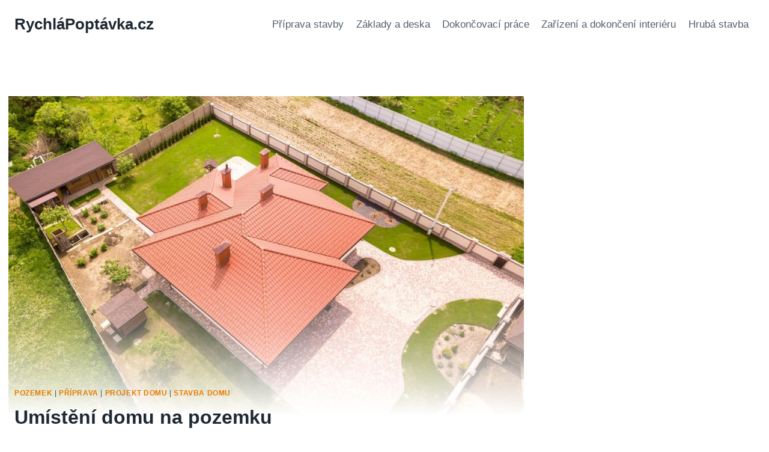

--- FILE ---
content_type: text/html; charset=UTF-8
request_url: https://rychlapoptavka.cz/umisteni-domu-na-pozemku/
body_size: 21837
content:
<!doctype html>
<html lang="cs" class="no-js" itemtype="https://schema.org/Blog" itemscope>
<head>
<meta charset="UTF-8">
<meta name="viewport" content="width=device-width, initial-scale=1, minimum-scale=1">
<script type="text/javascript" data-pressidium-cc-no-block>
function onPressidiumCookieConsentUpdated(event) {
window.dataLayer = window.dataLayer || [];
window.dataLayer.push({
event: 'pressidium-cookie-consent-' + event.type,
consent: event.detail,
});
}
window.addEventListener('pressidium-cookie-consent-accepted', onPressidiumCookieConsentUpdated);
window.addEventListener('pressidium-cookie-consent-changed', onPressidiumCookieConsentUpdated);
</script>
<style id="pressidium-cc-styles">
.pressidium-cc-theme {
--cc-bg: #f9faff;
--cc-text: #112954;
--cc-btn-primary-bg: #3859d0;
--cc-btn-primary-text: #f9faff;
--cc-btn-primary-hover-bg: #1d2e38;
--cc-btn-primary-hover-text: #f9faff;
--cc-btn-secondary-bg: #dfe7f9;
--cc-btn-secondary-text: #112954;
--cc-btn-secondary-hover-bg: #c6d1ea;
--cc-btn-secondary-hover-text: #112954;
--cc-toggle-bg-off: #8fa8d6;
--cc-toggle-bg-on: #3859d0;
--cc-toggle-bg-readonly: #cbd8f1;
--cc-toggle-knob-bg: #fff;
--cc-toggle-knob-icon-color: #ecf2fa;
--cc-cookie-category-block-bg: #ebeff9;
--cc-cookie-category-block-bg-hover: #dbe5f9;
--cc-section-border: #f1f3f5;
--cc-block-text: #112954;
--cc-cookie-table-border: #e1e7f3;
--cc-overlay-bg: rgba(230, 235, 255, .85);
--cc-webkit-scrollbar-bg: #ebeff9;
--cc-webkit-scrollbar-bg-hover: #3859d0;
--cc-btn-floating-bg: #3859d0;
--cc-btn-floating-icon: #f9faff;
--cc-btn-floating-hover-bg: #1d2e38;
--cc-btn-floating-hover-icon: #f9faff;
}
</style>
<meta name='robots' content='index, follow, max-image-preview:large, max-snippet:-1, max-video-preview:-1' />
<style>img:is([sizes="auto" i], [sizes^="auto," i]) { contain-intrinsic-size: 3000px 1500px }</style>
<!-- Google Tag Manager for WordPress by gtm4wp.com -->
<script data-cfasync="false" data-pagespeed-no-defer>
var gtm4wp_datalayer_name = "dataLayer";
var dataLayer = dataLayer || [];
</script>
<!-- End Google Tag Manager for WordPress by gtm4wp.com -->
<!-- This site is optimized with the Yoast SEO plugin v25.3.1 - https://yoast.com/wordpress/plugins/seo/ -->
<title>Umístění domu na pozemku. Co vám stavební úřad povolí a co ne?</title>
<meta name="description" content="Umístění domu na pozemku patří mezi důležitá rozhodnutí. Musí se dodržet zákony, ale také myslet na samostatnou funkčnost domu." />
<link rel="canonical" href="https://rychlapoptavka.cz/umisteni-domu-na-pozemku/" />
<meta property="og:locale" content="cs_CZ" />
<meta property="og:type" content="article" />
<meta property="og:title" content="Umístění domu na pozemku. Co vám stavební úřad povolí a co ne?" />
<meta property="og:description" content="Umístění domu na pozemku patří mezi důležitá rozhodnutí. Musí se dodržet zákony, ale také myslet na samostatnou funkčnost domu." />
<meta property="og:url" content="https://rychlapoptavka.cz/umisteni-domu-na-pozemku/" />
<meta property="og:site_name" content="RychláPoptávka.cz" />
<meta property="article:published_time" content="2019-08-07T07:41:38+00:00" />
<meta property="article:modified_time" content="2025-06-20T06:52:09+00:00" />
<meta property="og:image" content="https://rychlapoptavka.cz/wp-content/uploads/2019/08/Umístění-domu-na-pozemku.jpg" />
<meta property="og:image:width" content="1000" />
<meta property="og:image:height" content="667" />
<meta property="og:image:type" content="image/jpeg" />
<meta name="author" content="RychláPoptávka.cz" />
<meta name="twitter:card" content="summary_large_image" />
<meta name="twitter:label1" content="Napsal(a)" />
<meta name="twitter:data1" content="RychláPoptávka.cz" />
<meta name="twitter:label2" content="Odhadovaná doba čtení" />
<meta name="twitter:data2" content="5 minut" />
<script type="application/ld+json" class="yoast-schema-graph">{"@context":"https://schema.org","@graph":[{"@type":"Article","@id":"https://rychlapoptavka.cz/umisteni-domu-na-pozemku/#article","isPartOf":{"@id":"https://rychlapoptavka.cz/umisteni-domu-na-pozemku/"},"author":{"name":"RychláPoptávka.cz","@id":"https://rychlapoptavka.cz/#/schema/person/eadd0d6fabdcfe611333ef433045c120"},"headline":"Umístění domu na pozemku","datePublished":"2019-08-07T07:41:38+00:00","dateModified":"2025-06-20T06:52:09+00:00","mainEntityOfPage":{"@id":"https://rychlapoptavka.cz/umisteni-domu-na-pozemku/"},"wordCount":931,"commentCount":2,"publisher":{"@id":"https://rychlapoptavka.cz/#organization"},"image":{"@id":"https://rychlapoptavka.cz/umisteni-domu-na-pozemku/#primaryimage"},"thumbnailUrl":"https://www.rychlapoptavka.cz/wp-content/uploads/2019/08/Umístění-domu-na-pozemku.jpg","keywords":["Příprava stavby"],"articleSection":["Pozemek","Příprava","Projekt domu","Stavba domu"],"inLanguage":"cs","potentialAction":[{"@type":"CommentAction","name":"Comment","target":["https://rychlapoptavka.cz/umisteni-domu-na-pozemku/#respond"]}]},{"@type":"WebPage","@id":"https://rychlapoptavka.cz/umisteni-domu-na-pozemku/","url":"https://rychlapoptavka.cz/umisteni-domu-na-pozemku/","name":"Umístění domu na pozemku. Co vám stavební úřad povolí a co ne?","isPartOf":{"@id":"https://rychlapoptavka.cz/#website"},"primaryImageOfPage":{"@id":"https://rychlapoptavka.cz/umisteni-domu-na-pozemku/#primaryimage"},"image":{"@id":"https://rychlapoptavka.cz/umisteni-domu-na-pozemku/#primaryimage"},"thumbnailUrl":"https://www.rychlapoptavka.cz/wp-content/uploads/2019/08/Umístění-domu-na-pozemku.jpg","datePublished":"2019-08-07T07:41:38+00:00","dateModified":"2025-06-20T06:52:09+00:00","description":"Umístění domu na pozemku patří mezi důležitá rozhodnutí. Musí se dodržet zákony, ale také myslet na samostatnou funkčnost domu.","breadcrumb":{"@id":"https://rychlapoptavka.cz/umisteni-domu-na-pozemku/#breadcrumb"},"inLanguage":"cs","potentialAction":[{"@type":"ReadAction","target":["https://rychlapoptavka.cz/umisteni-domu-na-pozemku/"]}]},{"@type":"ImageObject","inLanguage":"cs","@id":"https://rychlapoptavka.cz/umisteni-domu-na-pozemku/#primaryimage","url":"https://www.rychlapoptavka.cz/wp-content/uploads/2019/08/Umístění-domu-na-pozemku.jpg","contentUrl":"https://www.rychlapoptavka.cz/wp-content/uploads/2019/08/Umístění-domu-na-pozemku.jpg","width":1000,"height":667,"caption":"Umístění domu na pozemku"},{"@type":"BreadcrumbList","@id":"https://rychlapoptavka.cz/umisteni-domu-na-pozemku/#breadcrumb","itemListElement":[{"@type":"ListItem","position":1,"name":"Domů","item":"https://rychlapoptavka.cz/"},{"@type":"ListItem","position":2,"name":"Umístění domu na pozemku"}]},{"@type":"WebSite","@id":"https://rychlapoptavka.cz/#website","url":"https://rychlapoptavka.cz/","name":"RychláPoptávka.cz","description":"Hledáte řemeslníka nebo sháníte stavební materiál? Zadání poptávky zdarma.","publisher":{"@id":"https://rychlapoptavka.cz/#organization"},"potentialAction":[{"@type":"SearchAction","target":{"@type":"EntryPoint","urlTemplate":"https://rychlapoptavka.cz/?s={search_term_string}"},"query-input":{"@type":"PropertyValueSpecification","valueRequired":true,"valueName":"search_term_string"}}],"inLanguage":"cs"},{"@type":"Organization","@id":"https://rychlapoptavka.cz/#organization","name":"RychláPoptávka.cz","url":"https://rychlapoptavka.cz/","logo":{"@type":"ImageObject","inLanguage":"cs","@id":"https://rychlapoptavka.cz/#/schema/logo/image/","url":"https://rychlapoptavka.cz/wp-content/uploads/2019/07/admin-ajaxjpg.jpg","contentUrl":"https://rychlapoptavka.cz/wp-content/uploads/2019/07/admin-ajaxjpg.jpg","width":380,"height":131,"caption":"RychláPoptávka.cz"},"image":{"@id":"https://rychlapoptavka.cz/#/schema/logo/image/"}},{"@type":"Person","@id":"https://rychlapoptavka.cz/#/schema/person/eadd0d6fabdcfe611333ef433045c120","name":"RychláPoptávka.cz","image":{"@type":"ImageObject","inLanguage":"cs","@id":"https://rychlapoptavka.cz/#/schema/person/image/","url":"https://secure.gravatar.com/avatar/a07f7560ee27bc483d0dfc7a0f03cb53?s=96&d=mm&r=g","contentUrl":"https://secure.gravatar.com/avatar/a07f7560ee27bc483d0dfc7a0f03cb53?s=96&d=mm&r=g","caption":"RychláPoptávka.cz"}}]}</script>
<!-- / Yoast SEO plugin. -->
<link rel="alternate" type="application/rss+xml" title="RychláPoptávka.cz &raquo; RSS zdroj" href="https://www.rychlapoptavka.cz/feed/" />
<link rel="alternate" type="application/rss+xml" title="RychláPoptávka.cz &raquo; RSS komentářů" href="https://www.rychlapoptavka.cz/comments/feed/" />
<script>document.documentElement.classList.remove( 'no-js' );</script>
<link rel="alternate" type="application/rss+xml" title="RychláPoptávka.cz &raquo; RSS komentářů pro Umístění domu na pozemku" href="https://www.rychlapoptavka.cz/umisteni-domu-na-pozemku/feed/" />
<!-- <link rel='stylesheet' id='wp-block-library-css' href='https://www.rychlapoptavka.cz/wp-includes/css/dist/block-library/style.min.css?ver=6.7.2' media='all' /> -->
<link rel="stylesheet" type="text/css" href="//www.rychlapoptavka.cz/wp-content/cache/wpfc-minified/ft7mg8zy/83k2h.css" media="all"/>
<style id='pressidium-cookies-style-inline-css'>
.wp-block-pressidium-cookies{overflow-x:auto}.wp-block-pressidium-cookies table{border-collapse:collapse;width:100%}.wp-block-pressidium-cookies thead{border-bottom:3px solid}.wp-block-pressidium-cookies td,.wp-block-pressidium-cookies th{border:solid;padding:.5em}.wp-block-pressidium-cookies td.align-left,.wp-block-pressidium-cookies th.align-left{text-align:left}.wp-block-pressidium-cookies td.align-center,.wp-block-pressidium-cookies th.align-center{text-align:center}.wp-block-pressidium-cookies td.align-right,.wp-block-pressidium-cookies th.align-right{text-align:right}.wp-block-pressidium-cookies td.wrap{word-wrap:anywhere}.wp-block-pressidium-cookies .has-fixed-layout{table-layout:fixed;width:100%}.wp-block-pressidium-cookies .has-fixed-layout td,.wp-block-pressidium-cookies .has-fixed-layout th{word-break:break-word}.wp-block-pressidium-cookies.aligncenter,.wp-block-pressidium-cookies.alignleft,.wp-block-pressidium-cookies.alignright{display:table;width:auto}.wp-block-pressidium-cookies.aligncenter td,.wp-block-pressidium-cookies.aligncenter th,.wp-block-pressidium-cookies.alignleft td,.wp-block-pressidium-cookies.alignleft th,.wp-block-pressidium-cookies.alignright td,.wp-block-pressidium-cookies.alignright th{word-break:break-word}.wp-block-pressidium-cookies.is-style-stripes{background-color:transparent;border-collapse:inherit;border-spacing:0}.wp-block-pressidium-cookies.is-style-stripes tbody tr:nth-child(odd){background-color:var(--cc-block-stripe-color)}.wp-block-pressidium-cookies.is-style-stripes td,.wp-block-pressidium-cookies.is-style-stripes th{border-color:transparent}.wp-block-pressidium-cookies .has-border-color td,.wp-block-pressidium-cookies .has-border-color th,.wp-block-pressidium-cookies .has-border-color tr,.wp-block-pressidium-cookies .has-border-color>*{border-color:inherit}.wp-block-pressidium-cookies table[style*=border-top-color] tr:first-child,.wp-block-pressidium-cookies table[style*=border-top-color] tr:first-child td,.wp-block-pressidium-cookies table[style*=border-top-color] tr:first-child th,.wp-block-pressidium-cookies table[style*=border-top-color]>*,.wp-block-pressidium-cookies table[style*=border-top-color]>* td,.wp-block-pressidium-cookies table[style*=border-top-color]>* th{border-top-color:inherit}.wp-block-pressidium-cookies table[style*=border-top-color] tr:not(:first-child){border-top-color:currentColor}.wp-block-pressidium-cookies table[style*=border-right-color] td:last-child,.wp-block-pressidium-cookies table[style*=border-right-color] th,.wp-block-pressidium-cookies table[style*=border-right-color] tr,.wp-block-pressidium-cookies table[style*=border-right-color]>*{border-right-color:inherit}.wp-block-pressidium-cookies table[style*=border-bottom-color] tr:last-child,.wp-block-pressidium-cookies table[style*=border-bottom-color] tr:last-child td,.wp-block-pressidium-cookies table[style*=border-bottom-color] tr:last-child th,.wp-block-pressidium-cookies table[style*=border-bottom-color]>*,.wp-block-pressidium-cookies table[style*=border-bottom-color]>* td,.wp-block-pressidium-cookies table[style*=border-bottom-color]>* th{border-bottom-color:inherit}.wp-block-pressidium-cookies table[style*=border-bottom-color] tr:not(:last-child){border-bottom-color:currentColor}.wp-block-pressidium-cookies table[style*=border-left-color] td:first-child,.wp-block-pressidium-cookies table[style*=border-left-color] th,.wp-block-pressidium-cookies table[style*=border-left-color] tr,.wp-block-pressidium-cookies table[style*=border-left-color]>*{border-left-color:inherit}.wp-block-pressidium-cookies table[style*=border-style] td,.wp-block-pressidium-cookies table[style*=border-style] th,.wp-block-pressidium-cookies table[style*=border-style] tr,.wp-block-pressidium-cookies table[style*=border-style]>*{border-style:inherit}.wp-block-pressidium-cookies table[style*=border-width] td,.wp-block-pressidium-cookies table[style*=border-width] th,.wp-block-pressidium-cookies table[style*=border-width] tr,.wp-block-pressidium-cookies table[style*=border-width]>*{border-style:inherit;border-width:inherit}
</style>
<style id='classic-theme-styles-inline-css'>
/*! This file is auto-generated */
.wp-block-button__link{color:#fff;background-color:#32373c;border-radius:9999px;box-shadow:none;text-decoration:none;padding:calc(.667em + 2px) calc(1.333em + 2px);font-size:1.125em}.wp-block-file__button{background:#32373c;color:#fff;text-decoration:none}
</style>
<style id='global-styles-inline-css'>
:root{--wp--preset--aspect-ratio--square: 1;--wp--preset--aspect-ratio--4-3: 4/3;--wp--preset--aspect-ratio--3-4: 3/4;--wp--preset--aspect-ratio--3-2: 3/2;--wp--preset--aspect-ratio--2-3: 2/3;--wp--preset--aspect-ratio--16-9: 16/9;--wp--preset--aspect-ratio--9-16: 9/16;--wp--preset--color--black: #000000;--wp--preset--color--cyan-bluish-gray: #abb8c3;--wp--preset--color--white: #ffffff;--wp--preset--color--pale-pink: #f78da7;--wp--preset--color--vivid-red: #cf2e2e;--wp--preset--color--luminous-vivid-orange: #ff6900;--wp--preset--color--luminous-vivid-amber: #fcb900;--wp--preset--color--light-green-cyan: #7bdcb5;--wp--preset--color--vivid-green-cyan: #00d084;--wp--preset--color--pale-cyan-blue: #8ed1fc;--wp--preset--color--vivid-cyan-blue: #0693e3;--wp--preset--color--vivid-purple: #9b51e0;--wp--preset--color--theme-palette-1: var(--global-palette1);--wp--preset--color--theme-palette-2: var(--global-palette2);--wp--preset--color--theme-palette-3: var(--global-palette3);--wp--preset--color--theme-palette-4: var(--global-palette4);--wp--preset--color--theme-palette-5: var(--global-palette5);--wp--preset--color--theme-palette-6: var(--global-palette6);--wp--preset--color--theme-palette-7: var(--global-palette7);--wp--preset--color--theme-palette-8: var(--global-palette8);--wp--preset--color--theme-palette-9: var(--global-palette9);--wp--preset--gradient--vivid-cyan-blue-to-vivid-purple: linear-gradient(135deg,rgba(6,147,227,1) 0%,rgb(155,81,224) 100%);--wp--preset--gradient--light-green-cyan-to-vivid-green-cyan: linear-gradient(135deg,rgb(122,220,180) 0%,rgb(0,208,130) 100%);--wp--preset--gradient--luminous-vivid-amber-to-luminous-vivid-orange: linear-gradient(135deg,rgba(252,185,0,1) 0%,rgba(255,105,0,1) 100%);--wp--preset--gradient--luminous-vivid-orange-to-vivid-red: linear-gradient(135deg,rgba(255,105,0,1) 0%,rgb(207,46,46) 100%);--wp--preset--gradient--very-light-gray-to-cyan-bluish-gray: linear-gradient(135deg,rgb(238,238,238) 0%,rgb(169,184,195) 100%);--wp--preset--gradient--cool-to-warm-spectrum: linear-gradient(135deg,rgb(74,234,220) 0%,rgb(151,120,209) 20%,rgb(207,42,186) 40%,rgb(238,44,130) 60%,rgb(251,105,98) 80%,rgb(254,248,76) 100%);--wp--preset--gradient--blush-light-purple: linear-gradient(135deg,rgb(255,206,236) 0%,rgb(152,150,240) 100%);--wp--preset--gradient--blush-bordeaux: linear-gradient(135deg,rgb(254,205,165) 0%,rgb(254,45,45) 50%,rgb(107,0,62) 100%);--wp--preset--gradient--luminous-dusk: linear-gradient(135deg,rgb(255,203,112) 0%,rgb(199,81,192) 50%,rgb(65,88,208) 100%);--wp--preset--gradient--pale-ocean: linear-gradient(135deg,rgb(255,245,203) 0%,rgb(182,227,212) 50%,rgb(51,167,181) 100%);--wp--preset--gradient--electric-grass: linear-gradient(135deg,rgb(202,248,128) 0%,rgb(113,206,126) 100%);--wp--preset--gradient--midnight: linear-gradient(135deg,rgb(2,3,129) 0%,rgb(40,116,252) 100%);--wp--preset--font-size--small: var(--global-font-size-small);--wp--preset--font-size--medium: var(--global-font-size-medium);--wp--preset--font-size--large: var(--global-font-size-large);--wp--preset--font-size--x-large: 42px;--wp--preset--font-size--larger: var(--global-font-size-larger);--wp--preset--font-size--xxlarge: var(--global-font-size-xxlarge);--wp--preset--spacing--20: 0.44rem;--wp--preset--spacing--30: 0.67rem;--wp--preset--spacing--40: 1rem;--wp--preset--spacing--50: 1.5rem;--wp--preset--spacing--60: 2.25rem;--wp--preset--spacing--70: 3.38rem;--wp--preset--spacing--80: 5.06rem;--wp--preset--shadow--natural: 6px 6px 9px rgba(0, 0, 0, 0.2);--wp--preset--shadow--deep: 12px 12px 50px rgba(0, 0, 0, 0.4);--wp--preset--shadow--sharp: 6px 6px 0px rgba(0, 0, 0, 0.2);--wp--preset--shadow--outlined: 6px 6px 0px -3px rgba(255, 255, 255, 1), 6px 6px rgba(0, 0, 0, 1);--wp--preset--shadow--crisp: 6px 6px 0px rgba(0, 0, 0, 1);}:where(.is-layout-flex){gap: 0.5em;}:where(.is-layout-grid){gap: 0.5em;}body .is-layout-flex{display: flex;}.is-layout-flex{flex-wrap: wrap;align-items: center;}.is-layout-flex > :is(*, div){margin: 0;}body .is-layout-grid{display: grid;}.is-layout-grid > :is(*, div){margin: 0;}:where(.wp-block-columns.is-layout-flex){gap: 2em;}:where(.wp-block-columns.is-layout-grid){gap: 2em;}:where(.wp-block-post-template.is-layout-flex){gap: 1.25em;}:where(.wp-block-post-template.is-layout-grid){gap: 1.25em;}.has-black-color{color: var(--wp--preset--color--black) !important;}.has-cyan-bluish-gray-color{color: var(--wp--preset--color--cyan-bluish-gray) !important;}.has-white-color{color: var(--wp--preset--color--white) !important;}.has-pale-pink-color{color: var(--wp--preset--color--pale-pink) !important;}.has-vivid-red-color{color: var(--wp--preset--color--vivid-red) !important;}.has-luminous-vivid-orange-color{color: var(--wp--preset--color--luminous-vivid-orange) !important;}.has-luminous-vivid-amber-color{color: var(--wp--preset--color--luminous-vivid-amber) !important;}.has-light-green-cyan-color{color: var(--wp--preset--color--light-green-cyan) !important;}.has-vivid-green-cyan-color{color: var(--wp--preset--color--vivid-green-cyan) !important;}.has-pale-cyan-blue-color{color: var(--wp--preset--color--pale-cyan-blue) !important;}.has-vivid-cyan-blue-color{color: var(--wp--preset--color--vivid-cyan-blue) !important;}.has-vivid-purple-color{color: var(--wp--preset--color--vivid-purple) !important;}.has-black-background-color{background-color: var(--wp--preset--color--black) !important;}.has-cyan-bluish-gray-background-color{background-color: var(--wp--preset--color--cyan-bluish-gray) !important;}.has-white-background-color{background-color: var(--wp--preset--color--white) !important;}.has-pale-pink-background-color{background-color: var(--wp--preset--color--pale-pink) !important;}.has-vivid-red-background-color{background-color: var(--wp--preset--color--vivid-red) !important;}.has-luminous-vivid-orange-background-color{background-color: var(--wp--preset--color--luminous-vivid-orange) !important;}.has-luminous-vivid-amber-background-color{background-color: var(--wp--preset--color--luminous-vivid-amber) !important;}.has-light-green-cyan-background-color{background-color: var(--wp--preset--color--light-green-cyan) !important;}.has-vivid-green-cyan-background-color{background-color: var(--wp--preset--color--vivid-green-cyan) !important;}.has-pale-cyan-blue-background-color{background-color: var(--wp--preset--color--pale-cyan-blue) !important;}.has-vivid-cyan-blue-background-color{background-color: var(--wp--preset--color--vivid-cyan-blue) !important;}.has-vivid-purple-background-color{background-color: var(--wp--preset--color--vivid-purple) !important;}.has-black-border-color{border-color: var(--wp--preset--color--black) !important;}.has-cyan-bluish-gray-border-color{border-color: var(--wp--preset--color--cyan-bluish-gray) !important;}.has-white-border-color{border-color: var(--wp--preset--color--white) !important;}.has-pale-pink-border-color{border-color: var(--wp--preset--color--pale-pink) !important;}.has-vivid-red-border-color{border-color: var(--wp--preset--color--vivid-red) !important;}.has-luminous-vivid-orange-border-color{border-color: var(--wp--preset--color--luminous-vivid-orange) !important;}.has-luminous-vivid-amber-border-color{border-color: var(--wp--preset--color--luminous-vivid-amber) !important;}.has-light-green-cyan-border-color{border-color: var(--wp--preset--color--light-green-cyan) !important;}.has-vivid-green-cyan-border-color{border-color: var(--wp--preset--color--vivid-green-cyan) !important;}.has-pale-cyan-blue-border-color{border-color: var(--wp--preset--color--pale-cyan-blue) !important;}.has-vivid-cyan-blue-border-color{border-color: var(--wp--preset--color--vivid-cyan-blue) !important;}.has-vivid-purple-border-color{border-color: var(--wp--preset--color--vivid-purple) !important;}.has-vivid-cyan-blue-to-vivid-purple-gradient-background{background: var(--wp--preset--gradient--vivid-cyan-blue-to-vivid-purple) !important;}.has-light-green-cyan-to-vivid-green-cyan-gradient-background{background: var(--wp--preset--gradient--light-green-cyan-to-vivid-green-cyan) !important;}.has-luminous-vivid-amber-to-luminous-vivid-orange-gradient-background{background: var(--wp--preset--gradient--luminous-vivid-amber-to-luminous-vivid-orange) !important;}.has-luminous-vivid-orange-to-vivid-red-gradient-background{background: var(--wp--preset--gradient--luminous-vivid-orange-to-vivid-red) !important;}.has-very-light-gray-to-cyan-bluish-gray-gradient-background{background: var(--wp--preset--gradient--very-light-gray-to-cyan-bluish-gray) !important;}.has-cool-to-warm-spectrum-gradient-background{background: var(--wp--preset--gradient--cool-to-warm-spectrum) !important;}.has-blush-light-purple-gradient-background{background: var(--wp--preset--gradient--blush-light-purple) !important;}.has-blush-bordeaux-gradient-background{background: var(--wp--preset--gradient--blush-bordeaux) !important;}.has-luminous-dusk-gradient-background{background: var(--wp--preset--gradient--luminous-dusk) !important;}.has-pale-ocean-gradient-background{background: var(--wp--preset--gradient--pale-ocean) !important;}.has-electric-grass-gradient-background{background: var(--wp--preset--gradient--electric-grass) !important;}.has-midnight-gradient-background{background: var(--wp--preset--gradient--midnight) !important;}.has-small-font-size{font-size: var(--wp--preset--font-size--small) !important;}.has-medium-font-size{font-size: var(--wp--preset--font-size--medium) !important;}.has-large-font-size{font-size: var(--wp--preset--font-size--large) !important;}.has-x-large-font-size{font-size: var(--wp--preset--font-size--x-large) !important;}
:where(.wp-block-post-template.is-layout-flex){gap: 1.25em;}:where(.wp-block-post-template.is-layout-grid){gap: 1.25em;}
:where(.wp-block-columns.is-layout-flex){gap: 2em;}:where(.wp-block-columns.is-layout-grid){gap: 2em;}
:root :where(.wp-block-pullquote){font-size: 1.5em;line-height: 1.6;}
</style>
<!-- <link rel='stylesheet' id='cookie-consent-client-style-css' href='https://www.rychlapoptavka.cz/wp-content/plugins/pressidium-cookie-consent/public/bundle.client.css?ver=196e4b8ba8df598fce49' media='all' /> -->
<!-- <link rel='stylesheet' id='kadence-global-css' href='https://www.rychlapoptavka.cz/wp-content/themes/kadence/assets/css/global.min.css?ver=1.2.16' media='all' /> -->
<link rel="stylesheet" type="text/css" href="//www.rychlapoptavka.cz/wp-content/cache/wpfc-minified/l0yq9jjw/83k2h.css" media="all"/>
<style id='kadence-global-inline-css'>
/* Kadence Base CSS */
:root{--global-palette1:#e47b02;--global-palette2:#ed8f0c;--global-palette3:#1f2933;--global-palette4:#3e4c59;--global-palette5:#52606d;--global-palette6:#7b8794;--global-palette7:#f3f4f7;--global-palette8:#f9f9fb;--global-palette9:#ffffff;--global-palette9rgb:255, 255, 255;--global-palette-highlight:var(--global-palette1);--global-palette-highlight-alt:var(--global-palette2);--global-palette-highlight-alt2:var(--global-palette9);--global-palette-btn-bg:var(--global-palette1);--global-palette-btn-bg-hover:var(--global-palette2);--global-palette-btn:var(--global-palette9);--global-palette-btn-hover:var(--global-palette9);--global-body-font-family:-apple-system,BlinkMacSystemFont,"Segoe UI",Roboto,Oxygen-Sans,Ubuntu,Cantarell,"Helvetica Neue",sans-serif, "Apple Color Emoji", "Segoe UI Emoji", "Segoe UI Symbol";--global-heading-font-family:inherit;--global-primary-nav-font-family:inherit;--global-fallback-font:sans-serif;--global-display-fallback-font:sans-serif;--global-content-width:1290px;--global-content-narrow-width:842px;--global-content-edge-padding:1.5rem;--global-content-boxed-padding:2rem;--global-calc-content-width:calc(1290px - var(--global-content-edge-padding) - var(--global-content-edge-padding) );--wp--style--global--content-size:var(--global-calc-content-width);}.wp-site-blocks{--global-vw:calc( 100vw - ( 0.5 * var(--scrollbar-offset)));}body{background:var(--global-palette9);}body, input, select, optgroup, textarea{font-weight:400;font-size:17px;line-height:1.6;font-family:var(--global-body-font-family);color:var(--global-palette4);}.content-bg, body.content-style-unboxed .site{background:var(--global-palette9);}h1,h2,h3,h4,h5,h6{font-family:var(--global-heading-font-family);}h1{font-weight:700;font-size:32px;line-height:1.5;color:var(--global-palette3);}h2{font-weight:700;font-size:28px;line-height:1.5;color:var(--global-palette3);}h3{font-weight:700;font-size:24px;line-height:1.5;color:var(--global-palette3);}h4{font-weight:700;font-size:22px;line-height:1.5;color:var(--global-palette4);}h5{font-weight:700;font-size:20px;line-height:1.5;color:var(--global-palette4);}h6{font-weight:700;font-size:18px;line-height:1.5;color:var(--global-palette5);}.entry-hero .kadence-breadcrumbs{max-width:1290px;}.site-container, .site-header-row-layout-contained, .site-footer-row-layout-contained, .entry-hero-layout-contained, .comments-area, .alignfull > .wp-block-cover__inner-container, .alignwide > .wp-block-cover__inner-container{max-width:var(--global-content-width);}.content-width-narrow .content-container.site-container, .content-width-narrow .hero-container.site-container{max-width:var(--global-content-narrow-width);}@media all and (min-width: 1520px){.wp-site-blocks .content-container  .alignwide{margin-left:-115px;margin-right:-115px;width:unset;max-width:unset;}}@media all and (min-width: 1102px){.content-width-narrow .wp-site-blocks .content-container .alignwide{margin-left:-130px;margin-right:-130px;width:unset;max-width:unset;}}.content-style-boxed .wp-site-blocks .entry-content .alignwide{margin-left:calc( -1 * var( --global-content-boxed-padding ) );margin-right:calc( -1 * var( --global-content-boxed-padding ) );}.content-area{margin-top:5rem;margin-bottom:5rem;}@media all and (max-width: 1024px){.content-area{margin-top:3rem;margin-bottom:3rem;}}@media all and (max-width: 767px){.content-area{margin-top:2rem;margin-bottom:2rem;}}@media all and (max-width: 1024px){:root{--global-content-boxed-padding:2rem;}}@media all and (max-width: 767px){:root{--global-content-boxed-padding:1.5rem;}}.entry-content-wrap{padding:2rem;}@media all and (max-width: 1024px){.entry-content-wrap{padding:2rem;}}@media all and (max-width: 767px){.entry-content-wrap{padding:1.5rem;}}.entry.single-entry{box-shadow:0px 15px 15px -10px rgba(0,0,0,0.05);}.entry.loop-entry{box-shadow:0px 15px 15px -10px rgba(0,0,0,0.05);}.loop-entry .entry-content-wrap{padding:2rem;}@media all and (max-width: 1024px){.loop-entry .entry-content-wrap{padding:2rem;}}@media all and (max-width: 767px){.loop-entry .entry-content-wrap{padding:1.5rem;}}.primary-sidebar.widget-area .widget{margin-bottom:1.5em;color:var(--global-palette4);}.primary-sidebar.widget-area .widget-title{font-weight:700;font-size:20px;line-height:1.5;color:var(--global-palette3);}button, .button, .wp-block-button__link, input[type="button"], input[type="reset"], input[type="submit"], .fl-button, .elementor-button-wrapper .elementor-button, .wc-block-components-checkout-place-order-button, .wc-block-cart__submit{box-shadow:0px 0px 0px -7px rgba(0,0,0,0);}button:hover, button:focus, button:active, .button:hover, .button:focus, .button:active, .wp-block-button__link:hover, .wp-block-button__link:focus, .wp-block-button__link:active, input[type="button"]:hover, input[type="button"]:focus, input[type="button"]:active, input[type="reset"]:hover, input[type="reset"]:focus, input[type="reset"]:active, input[type="submit"]:hover, input[type="submit"]:focus, input[type="submit"]:active, .elementor-button-wrapper .elementor-button:hover, .elementor-button-wrapper .elementor-button:focus, .elementor-button-wrapper .elementor-button:active, .wc-block-cart__submit:hover{box-shadow:0px 15px 25px -7px rgba(0,0,0,0.1);}.kb-button.kb-btn-global-outline.kb-btn-global-inherit{padding-top:calc(px - 2px);padding-right:calc(px - 2px);padding-bottom:calc(px - 2px);padding-left:calc(px - 2px);}@media all and (min-width: 1025px){.transparent-header .entry-hero .entry-hero-container-inner{padding-top:80px;}}@media all and (max-width: 1024px){.mobile-transparent-header .entry-hero .entry-hero-container-inner{padding-top:80px;}}@media all and (max-width: 767px){.mobile-transparent-header .entry-hero .entry-hero-container-inner{padding-top:80px;}}.entry-hero.post-hero-section .entry-header{min-height:200px;}
/* Kadence Header CSS */
@media all and (max-width: 1024px){.mobile-transparent-header #masthead{position:absolute;left:0px;right:0px;z-index:100;}.kadence-scrollbar-fixer.mobile-transparent-header #masthead{right:var(--scrollbar-offset,0);}.mobile-transparent-header #masthead, .mobile-transparent-header .site-top-header-wrap .site-header-row-container-inner, .mobile-transparent-header .site-main-header-wrap .site-header-row-container-inner, .mobile-transparent-header .site-bottom-header-wrap .site-header-row-container-inner{background:transparent;}.site-header-row-tablet-layout-fullwidth, .site-header-row-tablet-layout-standard{padding:0px;}}@media all and (min-width: 1025px){.transparent-header #masthead{position:absolute;left:0px;right:0px;z-index:100;}.transparent-header.kadence-scrollbar-fixer #masthead{right:var(--scrollbar-offset,0);}.transparent-header #masthead, .transparent-header .site-top-header-wrap .site-header-row-container-inner, .transparent-header .site-main-header-wrap .site-header-row-container-inner, .transparent-header .site-bottom-header-wrap .site-header-row-container-inner{background:transparent;}}.site-branding{padding:0px 0px 0px 0px;}.site-branding .site-title{font-weight:700;font-size:26px;line-height:1.2;color:var(--global-palette3);}#masthead, #masthead .kadence-sticky-header.item-is-fixed:not(.item-at-start):not(.site-header-row-container):not(.site-main-header-wrap), #masthead .kadence-sticky-header.item-is-fixed:not(.item-at-start) > .site-header-row-container-inner{background:#ffffff;}.site-main-header-inner-wrap{min-height:80px;}.header-navigation[class*="header-navigation-style-underline"] .header-menu-container.primary-menu-container>ul>li>a:after{width:calc( 100% - 1.2em);}.main-navigation .primary-menu-container > ul > li.menu-item > a{padding-left:calc(1.2em / 2);padding-right:calc(1.2em / 2);padding-top:0.6em;padding-bottom:0.6em;color:var(--global-palette5);}.main-navigation .primary-menu-container > ul > li.menu-item .dropdown-nav-special-toggle{right:calc(1.2em / 2);}.main-navigation .primary-menu-container > ul > li.menu-item > a:hover{color:var(--global-palette-highlight);}.main-navigation .primary-menu-container > ul > li.menu-item.current-menu-item > a{color:var(--global-palette3);}.header-navigation .header-menu-container ul ul.sub-menu, .header-navigation .header-menu-container ul ul.submenu{background:var(--global-palette3);box-shadow:0px 2px 13px 0px rgba(0,0,0,0.1);}.header-navigation .header-menu-container ul ul li.menu-item, .header-menu-container ul.menu > li.kadence-menu-mega-enabled > ul > li.menu-item > a{border-bottom:1px solid rgba(255,255,255,0.1);}.header-navigation .header-menu-container ul ul li.menu-item > a{width:200px;padding-top:1em;padding-bottom:1em;color:var(--global-palette8);font-size:12px;}.header-navigation .header-menu-container ul ul li.menu-item > a:hover{color:var(--global-palette9);background:var(--global-palette4);}.header-navigation .header-menu-container ul ul li.menu-item.current-menu-item > a{color:var(--global-palette9);background:var(--global-palette4);}.mobile-toggle-open-container .menu-toggle-open, .mobile-toggle-open-container .menu-toggle-open:focus{color:var(--global-palette5);padding:0.4em 0.6em 0.4em 0.6em;font-size:14px;}.mobile-toggle-open-container .menu-toggle-open.menu-toggle-style-bordered{border:1px solid currentColor;}.mobile-toggle-open-container .menu-toggle-open .menu-toggle-icon{font-size:20px;}.mobile-toggle-open-container .menu-toggle-open:hover, .mobile-toggle-open-container .menu-toggle-open:focus-visible{color:var(--global-palette-highlight);}.mobile-navigation ul li{font-size:14px;}.mobile-navigation ul li a{padding-top:1em;padding-bottom:1em;}.mobile-navigation ul li > a, .mobile-navigation ul li.menu-item-has-children > .drawer-nav-drop-wrap{color:var(--global-palette8);}.mobile-navigation ul li.current-menu-item > a, .mobile-navigation ul li.current-menu-item.menu-item-has-children > .drawer-nav-drop-wrap{color:var(--global-palette-highlight);}.mobile-navigation ul li.menu-item-has-children .drawer-nav-drop-wrap, .mobile-navigation ul li:not(.menu-item-has-children) a{border-bottom:1px solid rgba(255,255,255,0.1);}.mobile-navigation:not(.drawer-navigation-parent-toggle-true) ul li.menu-item-has-children .drawer-nav-drop-wrap button{border-left:1px solid rgba(255,255,255,0.1);}#mobile-drawer .drawer-header .drawer-toggle{padding:0.6em 0.15em 0.6em 0.15em;font-size:24px;}
/* Kadence Footer CSS */
.site-top-footer-inner-wrap{padding-top:30px;padding-bottom:30px;grid-column-gap:30px;grid-row-gap:30px;}.site-top-footer-inner-wrap .widget{margin-bottom:30px;}.site-top-footer-inner-wrap .site-footer-section:not(:last-child):after{right:calc(-30px / 2);}.site-bottom-footer-inner-wrap{padding-top:30px;padding-bottom:30px;grid-column-gap:30px;}.site-bottom-footer-inner-wrap .widget{margin-bottom:30px;}.site-bottom-footer-inner-wrap .site-footer-section:not(:last-child):after{right:calc(-30px / 2);}.footer-social-wrap .footer-social-inner-wrap{font-size:1em;gap:0.3em;}.site-footer .site-footer-wrap .site-footer-section .footer-social-wrap .footer-social-inner-wrap .social-button{border:2px none transparent;border-radius:3px;}#colophon .footer-navigation .footer-menu-container > ul > li > a{padding-left:calc(1.2em / 2);padding-right:calc(1.2em / 2);padding-top:calc(0.6em / 2);padding-bottom:calc(0.6em / 2);color:var(--global-palette5);}#colophon .footer-navigation .footer-menu-container > ul li a:hover{color:var(--global-palette-highlight);}#colophon .footer-navigation .footer-menu-container > ul li.current-menu-item > a{color:var(--global-palette3);}
</style>
<!-- <link rel='stylesheet' id='kadence-header-css' href='https://www.rychlapoptavka.cz/wp-content/themes/kadence/assets/css/header.min.css?ver=1.2.16' media='all' /> -->
<!-- <link rel='stylesheet' id='kadence-content-css' href='https://www.rychlapoptavka.cz/wp-content/themes/kadence/assets/css/content.min.css?ver=1.2.16' media='all' /> -->
<!-- <link rel='stylesheet' id='kadence-sidebar-css' href='https://www.rychlapoptavka.cz/wp-content/themes/kadence/assets/css/sidebar.min.css?ver=1.2.16' media='all' /> -->
<!-- <link rel='stylesheet' id='kadence-related-posts-css' href='https://www.rychlapoptavka.cz/wp-content/themes/kadence/assets/css/related-posts.min.css?ver=1.2.16' media='all' /> -->
<!-- <link rel='stylesheet' id='kad-splide-css' href='https://www.rychlapoptavka.cz/wp-content/themes/kadence/assets/css/kadence-splide.min.css?ver=1.2.16' media='all' /> -->
<!-- <link rel='stylesheet' id='kadence-footer-css' href='https://www.rychlapoptavka.cz/wp-content/themes/kadence/assets/css/footer.min.css?ver=1.2.16' media='all' /> -->
<link rel="stylesheet" type="text/css" href="//www.rychlapoptavka.cz/wp-content/cache/wpfc-minified/kbquwbog/83k2h.css" media="all"/>
<style id='akismet-widget-style-inline-css'>
.a-stats {
--akismet-color-mid-green: #357b49;
--akismet-color-white: #fff;
--akismet-color-light-grey: #f6f7f7;
max-width: 350px;
width: auto;
}
.a-stats * {
all: unset;
box-sizing: border-box;
}
.a-stats strong {
font-weight: 600;
}
.a-stats a.a-stats__link,
.a-stats a.a-stats__link:visited,
.a-stats a.a-stats__link:active {
background: var(--akismet-color-mid-green);
border: none;
box-shadow: none;
border-radius: 8px;
color: var(--akismet-color-white);
cursor: pointer;
display: block;
font-family: -apple-system, BlinkMacSystemFont, 'Segoe UI', 'Roboto', 'Oxygen-Sans', 'Ubuntu', 'Cantarell', 'Helvetica Neue', sans-serif;
font-weight: 500;
padding: 12px;
text-align: center;
text-decoration: none;
transition: all 0.2s ease;
}
/* Extra specificity to deal with TwentyTwentyOne focus style */
.widget .a-stats a.a-stats__link:focus {
background: var(--akismet-color-mid-green);
color: var(--akismet-color-white);
text-decoration: none;
}
.a-stats a.a-stats__link:hover {
filter: brightness(110%);
box-shadow: 0 4px 12px rgba(0, 0, 0, 0.06), 0 0 2px rgba(0, 0, 0, 0.16);
}
.a-stats .count {
color: var(--akismet-color-white);
display: block;
font-size: 1.5em;
line-height: 1.4;
padding: 0 13px;
white-space: nowrap;
}
</style>
<style id='kadence-blocks-global-variables-inline-css'>
:root {--global-kb-font-size-sm:clamp(0.8rem, 0.73rem + 0.217vw, 0.9rem);--global-kb-font-size-md:clamp(1.1rem, 0.995rem + 0.326vw, 1.25rem);--global-kb-font-size-lg:clamp(1.75rem, 1.576rem + 0.543vw, 2rem);--global-kb-font-size-xl:clamp(2.25rem, 1.728rem + 1.63vw, 3rem);--global-kb-font-size-xxl:clamp(2.5rem, 1.456rem + 3.26vw, 4rem);--global-kb-font-size-xxxl:clamp(2.75rem, 0.489rem + 7.065vw, 6rem);}
</style>
<script id="consent-mode-script-js-extra">
var pressidiumCCGCM = {"gcm":{"enabled":true,"implementation":"gtag","ads_data_redaction":false,"url_passthrough":false,"regions":[]}};
</script>
<script src='//www.rychlapoptavka.cz/wp-content/cache/wpfc-minified/llfoojoi/83k2h.js' type="text/javascript"></script>
<!-- <script src="https://www.rychlapoptavka.cz/wp-content/plugins/pressidium-cookie-consent/public/consent-mode.js?ver=e12e26152e9ebe6a26ba" id="consent-mode-script-js"></script> -->
<link rel="https://api.w.org/" href="https://www.rychlapoptavka.cz/wp-json/" /><link rel="alternate" title="JSON" type="application/json" href="https://www.rychlapoptavka.cz/wp-json/wp/v2/posts/2514" /><link rel="EditURI" type="application/rsd+xml" title="RSD" href="https://www.rychlapoptavka.cz/xmlrpc.php?rsd" />
<meta name="generator" content="WordPress 6.7.2" />
<link rel='shortlink' href='https://www.rychlapoptavka.cz/?p=2514' />
<link rel="alternate" title="oEmbed (JSON)" type="application/json+oembed" href="https://www.rychlapoptavka.cz/wp-json/oembed/1.0/embed?url=https%3A%2F%2Fwww.rychlapoptavka.cz%2Fumisteni-domu-na-pozemku%2F" />
<link rel="alternate" title="oEmbed (XML)" type="text/xml+oembed" href="https://www.rychlapoptavka.cz/wp-json/oembed/1.0/embed?url=https%3A%2F%2Fwww.rychlapoptavka.cz%2Fumisteni-domu-na-pozemku%2F&#038;format=xml" />
<!-- Google Tag Manager for WordPress by gtm4wp.com -->
<!-- GTM Container placement set to automatic -->
<script data-cfasync="false" data-pagespeed-no-defer>
var dataLayer_content = {"pagePostType":"post","pagePostType2":"single-post","pageCategory":["pozemek","priprava","projekt-domu","stavba-domu"],"pageAttributes":["priprava-stavby"],"pagePostAuthor":"RychláPoptávka.cz"};
dataLayer.push( dataLayer_content );
</script>
<script data-cfasync="false" data-pagespeed-no-defer>
if (typeof gtag == "undefined") {
function gtag(){dataLayer.push(arguments);}
}
gtag("consent", "default", {
"analytics_storage": "denied",
"ad_storage": "denied",
"ad_user_data": "denied",
"ad_personalization": "denied",
"functionality_storage": "denied",
"security_storage": "denied",
"personalization_storage": "denied",
});
</script>
<script data-cfasync="false" data-pagespeed-no-defer>
(function(w,d,s,l,i){w[l]=w[l]||[];w[l].push({'gtm.start':
new Date().getTime(),event:'gtm.js'});var f=d.getElementsByTagName(s)[0],
j=d.createElement(s),dl=l!='dataLayer'?'&l='+l:'';j.async=true;j.src=
'//www.googletagmanager.com/gtm.js?id='+i+dl;f.parentNode.insertBefore(j,f);
})(window,document,'script','dataLayer','GTM-MXK4SH2');
</script>
<!-- End Google Tag Manager for WordPress by gtm4wp.com --><link rel="pingback" href="https://www.rychlapoptavka.cz/xmlrpc.php"><style type="text/css">.broken_link, a.broken_link {
text-decoration: line-through;
}</style><link rel="icon" href="https://www.rychlapoptavka.cz/wp-content/uploads/2020/12/cropped-favicona-RychlaPoptavka.cz-favicon-32x32px-pruhledna-32x32.png" sizes="32x32" />
<link rel="icon" href="https://www.rychlapoptavka.cz/wp-content/uploads/2020/12/cropped-favicona-RychlaPoptavka.cz-favicon-32x32px-pruhledna-192x192.png" sizes="192x192" />
<link rel="apple-touch-icon" href="https://www.rychlapoptavka.cz/wp-content/uploads/2020/12/cropped-favicona-RychlaPoptavka.cz-favicon-32x32px-pruhledna-180x180.png" />
<meta name="msapplication-TileImage" content="https://www.rychlapoptavka.cz/wp-content/uploads/2020/12/cropped-favicona-RychlaPoptavka.cz-favicon-32x32px-pruhledna-270x270.png" />
</head>
<body class="post-template-default single single-post postid-2514 single-format-standard wp-embed-responsive pressidium-cc-theme footer-on-bottom hide-focus-outline link-style-color-underline has-sidebar has-sticky-sidebar content-title-style-normal content-width-normal content-style-unboxed content-vertical-padding-show non-transparent-header mobile-non-transparent-header">
<!-- GTM Container placement set to automatic -->
<!-- Google Tag Manager (noscript) -->
<noscript><iframe src="https://www.googletagmanager.com/ns.html?id=GTM-MXK4SH2" height="0" width="0" style="display:none;visibility:hidden" aria-hidden="true"></iframe></noscript>
<!-- End Google Tag Manager (noscript) --><div id="wrapper" class="site wp-site-blocks">
<a class="skip-link screen-reader-text scroll-ignore" href="#main">Přeskočit na obsah</a>
<header id="masthead" class="site-header" role="banner" itemtype="https://schema.org/WPHeader" itemscope>
<div id="main-header" class="site-header-wrap">
<div class="site-header-inner-wrap">
<div class="site-header-upper-wrap">
<div class="site-header-upper-inner-wrap">
<div class="site-main-header-wrap site-header-row-container site-header-focus-item site-header-row-layout-standard" data-section="kadence_customizer_header_main">
<div class="site-header-row-container-inner">
<div class="site-container">
<div class="site-main-header-inner-wrap site-header-row site-header-row-has-sides site-header-row-no-center">
<div class="site-header-main-section-left site-header-section site-header-section-left">
<div class="site-header-item site-header-focus-item" data-section="title_tagline">
<div class="site-branding branding-layout-standard"><a class="brand" href="https://www.rychlapoptavka.cz/" rel="home"><div class="site-title-wrap"><p class="site-title">RychláPoptávka.cz</p></div></a></div></div><!-- data-section="title_tagline" -->
</div>
<div class="site-header-main-section-right site-header-section site-header-section-right">
<div class="site-header-item site-header-focus-item site-header-item-main-navigation header-navigation-layout-stretch-false header-navigation-layout-fill-stretch-false" data-section="kadence_customizer_primary_navigation">
<nav id="site-navigation" class="main-navigation header-navigation nav--toggle-sub header-navigation-style-standard header-navigation-dropdown-animation-none" role="navigation" aria-label="Primární navigace">
<div class="primary-menu-container header-menu-container">
<ul id="primary-menu" class="menu"><li id="menu-item-8691" class="menu-item menu-item-type-taxonomy menu-item-object-category current-post-ancestor current-menu-parent current-post-parent menu-item-8691"><a href="https://www.rychlapoptavka.cz/kategorie/stavba-domu/priprava/">Příprava stavby</a></li>
<li id="menu-item-8692" class="menu-item menu-item-type-taxonomy menu-item-object-category menu-item-8692"><a href="https://www.rychlapoptavka.cz/kategorie/stavba-domu/zaklady-a-deska/">Základy a&nbsp;deska</a></li>
<li id="menu-item-8693" class="menu-item menu-item-type-taxonomy menu-item-object-category menu-item-8693"><a href="https://www.rychlapoptavka.cz/kategorie/stavba-domu/dokoncovaci-prace/">Dokončovací práce</a></li>
<li id="menu-item-8694" class="menu-item menu-item-type-taxonomy menu-item-object-category menu-item-8694"><a href="https://www.rychlapoptavka.cz/kategorie/stavba-domu/zarizeni-a-dokonceni-interieru/">Zařízení a&nbsp;dokončení interiéru</a></li>
<li id="menu-item-8695" class="menu-item menu-item-type-taxonomy menu-item-object-category menu-item-8695"><a href="https://www.rychlapoptavka.cz/kategorie/stavba-domu/hruba-stavba/">Hrubá stavba</a></li>
</ul>		</div>
</nav><!-- #site-navigation -->
</div><!-- data-section="primary_navigation" -->
</div>
</div>
</div>
</div>
</div>
</div>
</div>
</div>
</div>
<div id="mobile-header" class="site-mobile-header-wrap">
<div class="site-header-inner-wrap">
<div class="site-header-upper-wrap">
<div class="site-header-upper-inner-wrap">
<div class="site-main-header-wrap site-header-focus-item site-header-row-layout-standard site-header-row-tablet-layout-default site-header-row-mobile-layout-default ">
<div class="site-header-row-container-inner">
<div class="site-container">
<div class="site-main-header-inner-wrap site-header-row site-header-row-has-sides site-header-row-no-center">
<div class="site-header-main-section-left site-header-section site-header-section-left">
<div class="site-header-item site-header-focus-item" data-section="title_tagline">
<div class="site-branding mobile-site-branding branding-layout-standard branding-tablet-layout-inherit branding-mobile-layout-inherit"><a class="brand" href="https://www.rychlapoptavka.cz/" rel="home"><div class="site-title-wrap"><div class="site-title vs-md-false">RychláPoptávka.cz</div></div></a></div></div><!-- data-section="title_tagline" -->
</div>
<div class="site-header-main-section-right site-header-section site-header-section-right">
<div class="site-header-item site-header-focus-item site-header-item-navgation-popup-toggle" data-section="kadence_customizer_mobile_trigger">
<div class="mobile-toggle-open-container">
<button id="mobile-toggle" class="menu-toggle-open drawer-toggle menu-toggle-style-default" aria-label="Otevřít nabídku" data-toggle-target="#mobile-drawer" data-toggle-body-class="showing-popup-drawer-from-right" aria-expanded="false" data-set-focus=".menu-toggle-close"
>
<span class="menu-toggle-icon"><span class="kadence-svg-iconset"><svg aria-hidden="true" class="kadence-svg-icon kadence-menu-svg" fill="currentColor" version="1.1" xmlns="http://www.w3.org/2000/svg" width="24" height="24" viewBox="0 0 24 24"><title>Přepínání nabídky</title><path d="M3 13h18c0.552 0 1-0.448 1-1s-0.448-1-1-1h-18c-0.552 0-1 0.448-1 1s0.448 1 1 1zM3 7h18c0.552 0 1-0.448 1-1s-0.448-1-1-1h-18c-0.552 0-1 0.448-1 1s0.448 1 1 1zM3 19h18c0.552 0 1-0.448 1-1s-0.448-1-1-1h-18c-0.552 0-1 0.448-1 1s0.448 1 1 1z"></path>
</svg></span></span>
</button>
</div>
</div><!-- data-section="mobile_trigger" -->
</div>
</div>
</div>
</div>
</div>
</div>
</div>
</div>
</div>
</header><!-- #masthead -->
<div id="inner-wrap" class="wrap kt-clear">
<div id="primary" class="content-area">
<div class="content-container site-container">
<main id="main" class="site-main" role="main">
<div class="content-wrap">
<div class="post-thumbnail article-post-thumbnail kadence-thumbnail-position-behind alignwide kadence-thumbnail-ratio-2-3">
<div class="post-thumbnail-inner">
<img width="1000" height="667" src="https://www.rychlapoptavka.cz/wp-content/uploads/2019/08/Umístění-domu-na-pozemku.jpg" class="post-top-featured wp-post-image" alt="Umístění domu na pozemku" decoding="async" fetchpriority="high" srcset="https://www.rychlapoptavka.cz/wp-content/uploads/2019/08/Umístění-domu-na-pozemku.jpg 1000w, https://www.rychlapoptavka.cz/wp-content/uploads/2019/08/Umístění-domu-na-pozemku-300x200.jpg 300w, https://www.rychlapoptavka.cz/wp-content/uploads/2019/08/Umístění-domu-na-pozemku-768x512.jpg 768w, https://www.rychlapoptavka.cz/wp-content/uploads/2019/08/Umístění-domu-na-pozemku-200x133.jpg 200w, https://www.rychlapoptavka.cz/wp-content/uploads/2019/08/Umístění-domu-na-pozemku-400x267.jpg 400w, https://www.rychlapoptavka.cz/wp-content/uploads/2019/08/Umístění-domu-na-pozemku-600x400.jpg 600w, https://www.rychlapoptavka.cz/wp-content/uploads/2019/08/Umístění-domu-na-pozemku-800x534.jpg 800w" sizes="(max-width: 1000px) 100vw, 1000px" />		</div>
</div><!-- .post-thumbnail -->
<article id="post-2514" class="entry content-bg single-entry post-2514 post type-post status-publish format-standard has-post-thumbnail hentry category-pozemek category-priprava category-projekt-domu category-stavba-domu tag-priprava-stavby">
<div class="entry-content-wrap">
<header class="entry-header post-title title-align-inherit title-tablet-align-inherit title-mobile-align-inherit">
<div class="entry-taxonomies">
<span class="category-links term-links category-style-normal">
<a href="https://www.rychlapoptavka.cz/kategorie/stavba-domu/priprava/pozemek/" rel="tag">Pozemek</a> | <a href="https://www.rychlapoptavka.cz/kategorie/stavba-domu/priprava/" rel="tag">Příprava</a> | <a href="https://www.rychlapoptavka.cz/kategorie/stavba-domu/priprava/projekt-domu/" rel="tag">Projekt domu</a> | <a href="https://www.rychlapoptavka.cz/kategorie/stavba-domu/" rel="tag">Stavba domu</a>			</span>
</div><!-- .entry-taxonomies -->
<h1 class="entry-title">Umístění domu na pozemku</h1></header><!-- .entry-header -->
<div class="entry-content single-content">
<p>V článcích o&nbsp;výběru pozemku se věnujeme především tomu,<strong><a href="//rychlapoptavka.cz/vyber-lokality-pozemku"> pro jaký pozemek se rozhodnout</a></strong> anebo samostatné koupi pozemku. V&nbsp;tomto článku bychom chtěli upozornit na to, že i&nbsp;tvar pozemku může rozhodovat o&nbsp;tom, jaký dům na něm lze postavit.</p>
<h2 class="wp-block-heading">Tvar a&nbsp;velikost pozemku</h2>
<p>Tvar pozemku, výměra i&nbsp;členění pozemku má podstatný vliv na to, jaký dům budete moci na pozemku postavit. Jestliže chceme stavět na pozemku s&nbsp;členitým terénem je důležité myslet i&nbsp;na to, že se stavba domu na takovém pozemku prodraží. Příprava projektu, studie stavby, založení stavby i&nbsp;její konstrukce budou potřebovat speciální řešení, které si nechají firmy zaplatit.</p>
<p><strong>Příklad: Chceme-li si koupit úzký pozemek, budeme muset počítat s&nbsp;úzkou stavbou.</strong></p>
<h2 class="wp-block-heading">Pozor na vyhlášku a&nbsp;územní plány obce</h2>
<p>Ve vyhlášce č.&nbsp;501/2006 v&nbsp;novele 268/2009 je jasně stanoveno, jaké odstupy mezi stavbami a&nbsp;odstupy od hranice pozemku musíme dodržet (viz. odstupové vzdálenosti). Kromě toho mohou stavbu omezit i&nbsp;Územní plány obce. Územní plány obce nejčastěji udávají, jaké procento pozemku můžeme zastavět. Z&nbsp;pravidla to bývá 30 %, ale každý územní plán je jiný, proto je potřeba si tuto informaci zjistit na obci.</p>
<p>Pomocí údajů z&nbsp;vyhlášky a&nbsp;Územního plánu obce si dokážeme jednoduše vypočítat, jak velký dům se nám na pozemek vejde. Abychom si vše lépe představili, nakreslili jsme obrázky i&nbsp;s&nbsp;minimálními odstupovými vzdálenostmi.</p>
<p><strong>Příklad: Chceme-li postavit rodinný dům na svahovitém pozemku, musíme tvaru pozemku přizpůsobit stavbu. Nejen příprava pozemku, projektu, ale i&nbsp;zakládání stavby se pak prodraží.</strong></p>
<figure class="wp-block-image size-full"><img decoding="async" width="1000" height="667" src="http://rychlapoptavka.cz/wp-content/uploads/2019/08/Stavba-domu-ve-svahu.jpg" alt="Stavba domu ve svahu" class="wp-image-2517" srcset="https://www.rychlapoptavka.cz/wp-content/uploads/2019/08/Stavba-domu-ve-svahu.jpg 1000w, https://www.rychlapoptavka.cz/wp-content/uploads/2019/08/Stavba-domu-ve-svahu-300x200.jpg 300w, https://www.rychlapoptavka.cz/wp-content/uploads/2019/08/Stavba-domu-ve-svahu-768x512.jpg 768w, https://www.rychlapoptavka.cz/wp-content/uploads/2019/08/Stavba-domu-ve-svahu-200x133.jpg 200w, https://www.rychlapoptavka.cz/wp-content/uploads/2019/08/Stavba-domu-ve-svahu-400x267.jpg 400w, https://www.rychlapoptavka.cz/wp-content/uploads/2019/08/Stavba-domu-ve-svahu-600x400.jpg 600w, https://www.rychlapoptavka.cz/wp-content/uploads/2019/08/Stavba-domu-ve-svahu-800x534.jpg 800w" sizes="(max-width: 1000px) 100vw, 1000px" /></figure>
<p><strong>Příklad: Nemá-li pozemek pravidelný tvar, projektant to bude muset respektovat. Při&nbsp;dodržení odstupových vzdáleností, pak může tvar pozemku ovlivnit tvar domu.</strong></p>
<figure class="wp-block-image size-full"><img decoding="async" width="1000" height="667" src="http://rychlapoptavka.cz/wp-content/uploads/2019/08/umístění-domu-na-nepravidelném-pozemku.jpg" alt="" class="wp-image-2518" srcset="https://www.rychlapoptavka.cz/wp-content/uploads/2019/08/umístění-domu-na-nepravidelném-pozemku.jpg 1000w, https://www.rychlapoptavka.cz/wp-content/uploads/2019/08/umístění-domu-na-nepravidelném-pozemku-300x200.jpg 300w, https://www.rychlapoptavka.cz/wp-content/uploads/2019/08/umístění-domu-na-nepravidelném-pozemku-768x512.jpg 768w, https://www.rychlapoptavka.cz/wp-content/uploads/2019/08/umístění-domu-na-nepravidelném-pozemku-200x133.jpg 200w, https://www.rychlapoptavka.cz/wp-content/uploads/2019/08/umístění-domu-na-nepravidelném-pozemku-400x267.jpg 400w, https://www.rychlapoptavka.cz/wp-content/uploads/2019/08/umístění-domu-na-nepravidelném-pozemku-600x400.jpg 600w, https://www.rychlapoptavka.cz/wp-content/uploads/2019/08/umístění-domu-na-nepravidelném-pozemku-800x534.jpg 800w" sizes="(max-width: 1000px) 100vw, 1000px" /></figure>
<p>Aby v&nbsp;tom byl ještě větší zmatek, jsou odstupové vzdálenosti definované i&nbsp;v&nbsp;Požárně bezpečnostním řešení (PBŘ), které musí být součástí každého projektu rodinného domu. PBŘ má své vlastní odstupové vzdálenosti, se kterými musí projektant pracovat. Můžete se tak stát, že na základě PBŘ a&nbsp;konstrukci stavby se vám daný návrh domu na pozemek nevejde. Například zděná stavba bude mít jiné odstupové vzdálenosti v&nbsp;požárně bezpečnostní řešení než dřevostavba. PBŘ a&nbsp;odstupové vzdálenosti jsou jedna z&nbsp;prvních věcí, které musí projektant řešit.</p>
<h2 class="wp-block-heading">Odstupové vzdálenosti</h2>
<p>Vyhláška č.&nbsp;501/2006, kterou upravuje č.&nbsp;269/2009 nám kromě odstupových vzdáleností od okraje pozemku jasně udává také minimální odstupové vzdálenosti mezi samotnými stavbami i&nbsp;odstup od komunikace.</p>
<p>Zkráceně lze napsat, že odstupová vzdálenost mezi rodinnými domy musí být minimálně 7&nbsp;m. Polovina této vzdálenosti je 3,5 od společné hranice. I&nbsp;tato vyhláška dovoluje výjimky. Ve stísněných zástavbách lze snížit minimální odstup mezi stavbami na 4&nbsp;m (polovina od společné hranice je pak 2&nbsp;m). Některé stavby lze umístit i&nbsp;na hranici pozemku nebo blíže ke komunikaci. Výjimky pak mají další specifika, se záměrem musí souhlasit sousedé, k&nbsp;sousedům nesmíme umístit okna, apod. Jedná se však o&nbsp;výjimky a&nbsp;poslední slovo v&nbsp;nich má vždy stavební úřad. Není proto dobré se na takové výjimky spoléhat.</p>
<p>Mohlo by vás napadnout, že stavbu umístíte tak, aby splňovala odstupové vzdálenosti a&nbsp;po&nbsp;stavbě domu ji vyplníte například terasou. I&nbsp;zde ale platí vyhláška, které udává minimální odstup 3&nbsp;m od hranice pozemku.</p>
<h2 class="wp-block-heading">Orientace domu ke světovým stranám</h2>
<p>Při výběru pozemku musíme brát v&nbsp;úvahu i&nbsp;orientaci stavby na pozemku. Proč je to důležité? Orientace ke světovým stranám i&nbsp;ke komunikaci ovlivňuje vnitřní vazby v&nbsp;době.</p>
<p>Na obrázku níže uvádíme ideální rozložení obytných místností s&nbsp;vazbou na dobu pobytu v&nbsp;nich. Orientace pozemku opravdu může změnit představy o&nbsp;budoucí stavbě.</p>
<p>Při výběru pozemku je třeba brát v&nbsp;úvahu i&nbsp;budoucí orientaci stavby, především ke světovým stranám, komunikaci atd., tato orientace ovlivní vnitřní vazby v&nbsp;domě. Představme si, že máme vchod do domu orientovaný jižně, směrem ke komunikaci, kde je hlučné prostředí, avšak obytné místnosti by měly být orientovány směrem na jih kvůli dennímu světlu. Budeme se tak muset rozhodovat, zda nepřesuneme obytné místnosti na sever, kde ale nebude dostatek slunečního svitu.</p>
<p>Máte-li při&nbsp;koupi pozemku dostatek času, neváhejte si pozvat k&nbsp;prohlídce také projektanta, který vám pomůže představit si dům na pozemku. Také vás upozorní na případná úskalí s&nbsp;odstupovými vzdálenostmi a&nbsp;dalšími technickými specifikacemi.</p>
<div style="border: 2px solid #ddd; padding: 20px; border-radius: 12px; background-color: #f9f9f9; margin: 30px 0;">
<h3 style="margin-top: 0;">🔨 Hledáte ověřeného řemeslníka nebo firmu?</h3>
<p>Zadejte poptávku a&nbsp;získejte nabídky od prověřených dodavatelů ve svém okolí – rychle, zdarma a&nbsp;nezávazně.</p>
<div style="display: flex; gap: 10px; flex-wrap: wrap;">
<a href="https://tracking.affiliateport.eu/click?o=1866&#038;a=5543&#038;deep_link=https://www.epoptavka.cz/zadat-poptavku" style="background-color: #00b66c; color: white; padding: 10px 16px; text-decoration: none; border-radius: 8px;">🟩 Přes ePoptávka.cz</a>
<a href="https://tracking.affiliateport.eu/click?o=399&#038;a=5543" style="background-color: #0069ff; color: white; padding: 10px 16px; text-decoration: none; border-radius: 8px;">🟦 Přes Poptávej.cz</a>
</div>
</div>
</div><!-- .entry-content -->
<footer class="entry-footer">
<div class="entry-tags">
<span class="tags-links">
<span class="tags-label screen-reader-text">
Štítky příspěvků:		</span>
<a href=https://www.rychlapoptavka.cz/stitek/priprava-stavby/ title="Příprava stavby" class="tag-link tag-item-priprava-stavby" rel="tag"><span class="tag-hash">#</span>Příprava stavby</a>	</span>
</div><!-- .entry-tags -->
</footer><!-- .entry-footer -->
</div>
</article><!-- #post-2514 -->
<div class="entry-related alignfull entry-related-style-wide">
<div class="entry-related-inner content-container site-container">
<div class="entry-related-inner-content alignwide">
<h2 class="entry-related-title">Podobné příspěvky</h2>					<div class="entry-related-carousel kadence-slide-init splide" data-columns-xxl="2" data-columns-xl="2" data-columns-md="2" data-columns-sm="2" data-columns-xs="2" data-columns-ss="1" data-slider-anim-speed="400" data-slider-scroll="1" data-slider-dots="true" data-slider-arrows="true" data-slider-hover-pause="false" data-slider-auto="false" data-slider-speed="7000" data-slider-gutter="40" data-slider-loop="true" data-slider-next-label="Další" data-slider-slide-label="Příspěvky" data-slider-prev-label="Předchozí">
<div class="splide__track">
<div class="splide__list grid-cols grid-sm-col-2 grid-lg-col-2">
<div class="carousel-item splide__slide">
<article class="entry content-bg loop-entry post-3048 post type-post status-publish format-standard has-post-thumbnail hentry category-hruba-stavba category-komin category-stavba-domu tag-hruba-stavba">
<a class="post-thumbnail kadence-thumbnail-ratio-2-3" href="https://www.rychlapoptavka.cz/kdy-se-dela-revize-kominu/">
<div class="post-thumbnail-inner">
<img width="768" height="512" src="https://www.rychlapoptavka.cz/wp-content/uploads/2019/11/Kdy-se-dělá-revize-komínů-768x512.jpg" class="attachment-medium_large size-medium_large wp-post-image" alt="Kdy se dělá revize komínů" decoding="async" loading="lazy" srcset="https://www.rychlapoptavka.cz/wp-content/uploads/2019/11/Kdy-se-dělá-revize-komínů-768x512.jpg 768w, https://www.rychlapoptavka.cz/wp-content/uploads/2019/11/Kdy-se-dělá-revize-komínů-300x200.jpg 300w, https://www.rychlapoptavka.cz/wp-content/uploads/2019/11/Kdy-se-dělá-revize-komínů.jpg 1024w, https://www.rychlapoptavka.cz/wp-content/uploads/2019/11/Kdy-se-dělá-revize-komínů-200x133.jpg 200w, https://www.rychlapoptavka.cz/wp-content/uploads/2019/11/Kdy-se-dělá-revize-komínů-400x267.jpg 400w, https://www.rychlapoptavka.cz/wp-content/uploads/2019/11/Kdy-se-dělá-revize-komínů-600x400.jpg 600w, https://www.rychlapoptavka.cz/wp-content/uploads/2019/11/Kdy-se-dělá-revize-komínů-800x534.jpg 800w" sizes="auto, (max-width: 768px) 100vw, 768px" />			</div>
</a><!-- .post-thumbnail -->
<div class="entry-content-wrap">
<header class="entry-header">
<div class="entry-taxonomies">
<span class="category-links term-links category-style-normal">
<a href="https://www.rychlapoptavka.cz/kategorie/stavba-domu/hruba-stavba/" rel="tag">Hrubá stavba</a> | <a href="https://www.rychlapoptavka.cz/kategorie/stavba-domu/hruba-stavba/komin/" rel="tag">Komín</a> | <a href="https://www.rychlapoptavka.cz/kategorie/stavba-domu/" rel="tag">Stavba domu</a>			</span>
</div><!-- .entry-taxonomies -->
<h3 class="entry-title"><a href="https://www.rychlapoptavka.cz/kdy-se-dela-revize-kominu/" rel="bookmark">Kdy se dělá revize komínů?</a></h3></header><!-- .entry-header -->
<div class="entry-summary">
<p>Zákon udává, že revizi komína musí provádět specialista – kominík v&nbsp;těchto případech: Jak často se má komín čistit a&nbsp;kontrolovat? Kontrolu a&nbsp;čištění komínů bychom měli provádět&#8230;</p>
</div><!-- .entry-summary -->
<footer class="entry-footer">
<div class="entry-actions">
<p class="more-link-wrap">
<a href="https://www.rychlapoptavka.cz/kdy-se-dela-revize-kominu/" class="post-more-link">
Přečíst<span class="screen-reader-text"> Kdy se dělá revize komínů?</span><span class="kadence-svg-iconset svg-baseline"><svg aria-hidden="true" class="kadence-svg-icon kadence-arrow-right-alt-svg" fill="currentColor" version="1.1" xmlns="http://www.w3.org/2000/svg" width="27" height="28" viewBox="0 0 27 28"><title>Pokračovat</title><path d="M27 13.953c0 0.141-0.063 0.281-0.156 0.375l-6 5.531c-0.156 0.141-0.359 0.172-0.547 0.094-0.172-0.078-0.297-0.25-0.297-0.453v-3.5h-19.5c-0.281 0-0.5-0.219-0.5-0.5v-3c0-0.281 0.219-0.5 0.5-0.5h19.5v-3.5c0-0.203 0.109-0.375 0.297-0.453s0.391-0.047 0.547 0.078l6 5.469c0.094 0.094 0.156 0.219 0.156 0.359v0z"></path>
</svg></span>			</a>
</p>
</div><!-- .entry-actions -->
</footer><!-- .entry-footer -->
</div>
</article>
</div><div class="carousel-item splide__slide">
<article class="entry content-bg loop-entry post-4293 post type-post status-publish format-standard has-post-thumbnail hentry category-hruba-stavba category-stavba-domu tag-hruba-stavba">
<a class="post-thumbnail kadence-thumbnail-ratio-2-3" href="https://www.rychlapoptavka.cz/co-obsahuje-hruba-stavba/">
<div class="post-thumbnail-inner">
<img width="768" height="432" src="https://www.rychlapoptavka.cz/wp-content/uploads/2020/10/Hruba-stavba-patroveho-domu-768x432.jpg" class="attachment-medium_large size-medium_large wp-post-image" alt="Co obsahuje hrubá stavba?" decoding="async" loading="lazy" srcset="https://www.rychlapoptavka.cz/wp-content/uploads/2020/10/Hruba-stavba-patroveho-domu-768x432.jpg 768w, https://www.rychlapoptavka.cz/wp-content/uploads/2020/10/Hruba-stavba-patroveho-domu-300x169.jpg 300w, https://www.rychlapoptavka.cz/wp-content/uploads/2020/10/Hruba-stavba-patroveho-domu-1024x576.jpg 1024w, https://www.rychlapoptavka.cz/wp-content/uploads/2020/10/Hruba-stavba-patroveho-domu-1536x864.jpg 1536w, https://www.rychlapoptavka.cz/wp-content/uploads/2020/10/Hruba-stavba-patroveho-domu-200x113.jpg 200w, https://www.rychlapoptavka.cz/wp-content/uploads/2020/10/Hruba-stavba-patroveho-domu-400x225.jpg 400w, https://www.rychlapoptavka.cz/wp-content/uploads/2020/10/Hruba-stavba-patroveho-domu-600x338.jpg 600w, https://www.rychlapoptavka.cz/wp-content/uploads/2020/10/Hruba-stavba-patroveho-domu-800x450.jpg 800w, https://www.rychlapoptavka.cz/wp-content/uploads/2020/10/Hruba-stavba-patroveho-domu-1200x675.jpg 1200w, https://www.rychlapoptavka.cz/wp-content/uploads/2020/10/Hruba-stavba-patroveho-domu.jpg 1920w" sizes="auto, (max-width: 768px) 100vw, 768px" />			</div>
</a><!-- .post-thumbnail -->
<div class="entry-content-wrap">
<header class="entry-header">
<div class="entry-taxonomies">
<span class="category-links term-links category-style-normal">
<a href="https://www.rychlapoptavka.cz/kategorie/stavba-domu/hruba-stavba/" rel="tag">Hrubá stavba</a> | <a href="https://www.rychlapoptavka.cz/kategorie/stavba-domu/" rel="tag">Stavba domu</a>			</span>
</div><!-- .entry-taxonomies -->
<h3 class="entry-title"><a href="https://www.rychlapoptavka.cz/co-obsahuje-hruba-stavba/" rel="bookmark">Co obsahuje hrubá stavba?</a></h3></header><!-- .entry-header -->
<div class="entry-summary">
<p>Hrubá stavba je mezi širokou veřejností zažitý pojem. Nemá však pevně daná pravidla, co vše by měla obsahovat. Porovnáte-li nabídky firem, nabízejících stavby domů na&#8230;</p>
</div><!-- .entry-summary -->
<footer class="entry-footer">
<div class="entry-actions">
<p class="more-link-wrap">
<a href="https://www.rychlapoptavka.cz/co-obsahuje-hruba-stavba/" class="post-more-link">
Přečíst<span class="screen-reader-text"> Co obsahuje hrubá stavba?</span><span class="kadence-svg-iconset svg-baseline"><svg aria-hidden="true" class="kadence-svg-icon kadence-arrow-right-alt-svg" fill="currentColor" version="1.1" xmlns="http://www.w3.org/2000/svg" width="27" height="28" viewBox="0 0 27 28"><title>Pokračovat</title><path d="M27 13.953c0 0.141-0.063 0.281-0.156 0.375l-6 5.531c-0.156 0.141-0.359 0.172-0.547 0.094-0.172-0.078-0.297-0.25-0.297-0.453v-3.5h-19.5c-0.281 0-0.5-0.219-0.5-0.5v-3c0-0.281 0.219-0.5 0.5-0.5h19.5v-3.5c0-0.203 0.109-0.375 0.297-0.453s0.391-0.047 0.547 0.078l6 5.469c0.094 0.094 0.156 0.219 0.156 0.359v0z"></path>
</svg></span>			</a>
</p>
</div><!-- .entry-actions -->
</footer><!-- .entry-footer -->
</div>
</article>
</div><div class="carousel-item splide__slide">
<article class="entry content-bg loop-entry post-1480 post type-post status-publish format-standard has-post-thumbnail hentry category-podlahova-krytina category-stavba-domu category-zarizeni-a-dokonceni-interieru tag-zarizeni-a-dokonceni-interieru">
<a class="post-thumbnail kadence-thumbnail-ratio-2-3" href="https://www.rychlapoptavka.cz/vinylova-podlaha/">
<div class="post-thumbnail-inner">
<img width="768" height="461" src="https://www.rychlapoptavka.cz/wp-content/uploads/2018/11/samolepici-vinylova-podlaha-768x461.jpg" class="attachment-medium_large size-medium_large wp-post-image" alt="Pokládka vinylové podlahy" decoding="async" loading="lazy" srcset="https://www.rychlapoptavka.cz/wp-content/uploads/2018/11/samolepici-vinylova-podlaha-768x461.jpg 768w, https://www.rychlapoptavka.cz/wp-content/uploads/2018/11/samolepici-vinylova-podlaha-300x180.jpg 300w, https://www.rychlapoptavka.cz/wp-content/uploads/2018/11/samolepici-vinylova-podlaha-1024x615.jpg 1024w, https://www.rychlapoptavka.cz/wp-content/uploads/2018/11/samolepici-vinylova-podlaha-200x120.jpg 200w, https://www.rychlapoptavka.cz/wp-content/uploads/2018/11/samolepici-vinylova-podlaha-400x240.jpg 400w, https://www.rychlapoptavka.cz/wp-content/uploads/2018/11/samolepici-vinylova-podlaha-600x360.jpg 600w, https://www.rychlapoptavka.cz/wp-content/uploads/2018/11/samolepici-vinylova-podlaha-800x480.jpg 800w, https://www.rychlapoptavka.cz/wp-content/uploads/2018/11/samolepici-vinylova-podlaha-1200x720.jpg 1200w" sizes="auto, (max-width: 768px) 100vw, 768px" />			</div>
</a><!-- .post-thumbnail -->
<div class="entry-content-wrap">
<header class="entry-header">
<div class="entry-taxonomies">
<span class="category-links term-links category-style-normal">
<a href="https://www.rychlapoptavka.cz/kategorie/stavba-domu/zarizeni-a-dokonceni-interieru/podlahova-krytina/" rel="tag">Podlahová krytina</a> | <a href="https://www.rychlapoptavka.cz/kategorie/stavba-domu/" rel="tag">Stavba domu</a> | <a href="https://www.rychlapoptavka.cz/kategorie/stavba-domu/zarizeni-a-dokonceni-interieru/" rel="tag">Zařízení a dokončení interiéru</a>			</span>
</div><!-- .entry-taxonomies -->
<h3 class="entry-title"><a href="https://www.rychlapoptavka.cz/vinylova-podlaha/" rel="bookmark">Jakou vinylovou podlahu vybrat &#8211; výhody a&nbsp;nevýhody</a></h3></header><!-- .entry-header -->
<div class="entry-summary">
<p>Vinylová podlaha je velmi oblíbená pro své vlastnosti, odolnost a&nbsp;praktičnost. Možná se právě nacházíte na prahu rekonstrukce bytu nebo stavby rodinného domu a&nbsp;rozhodujete se, jakou&#8230;</p>
</div><!-- .entry-summary -->
<footer class="entry-footer">
<div class="entry-actions">
<p class="more-link-wrap">
<a href="https://www.rychlapoptavka.cz/vinylova-podlaha/" class="post-more-link">
Přečíst<span class="screen-reader-text"> Jakou vinylovou podlahu vybrat &#8211; výhody a&nbsp;nevýhody</span><span class="kadence-svg-iconset svg-baseline"><svg aria-hidden="true" class="kadence-svg-icon kadence-arrow-right-alt-svg" fill="currentColor" version="1.1" xmlns="http://www.w3.org/2000/svg" width="27" height="28" viewBox="0 0 27 28"><title>Pokračovat</title><path d="M27 13.953c0 0.141-0.063 0.281-0.156 0.375l-6 5.531c-0.156 0.141-0.359 0.172-0.547 0.094-0.172-0.078-0.297-0.25-0.297-0.453v-3.5h-19.5c-0.281 0-0.5-0.219-0.5-0.5v-3c0-0.281 0.219-0.5 0.5-0.5h19.5v-3.5c0-0.203 0.109-0.375 0.297-0.453s0.391-0.047 0.547 0.078l6 5.469c0.094 0.094 0.156 0.219 0.156 0.359v0z"></path>
</svg></span>			</a>
</p>
</div><!-- .entry-actions -->
</footer><!-- .entry-footer -->
</div>
</article>
</div><div class="carousel-item splide__slide">
<article class="entry content-bg loop-entry post-2051 post type-post status-publish format-standard has-post-thumbnail hentry category-priprava category-projekt-domu category-stavba-domu tag-priprava-stavby tag-projekt">
<a class="post-thumbnail kadence-thumbnail-ratio-2-3" href="https://www.rychlapoptavka.cz/5-nejcastejsich-chyb-u-projetku-rd/">
<div class="post-thumbnail-inner">
<img width="768" height="513" src="https://www.rychlapoptavka.cz/wp-content/uploads/2019/04/projektová-dokumentace-768x513.jpg" class="attachment-medium_large size-medium_large wp-post-image" alt="projektová dokumentace" decoding="async" loading="lazy" srcset="https://www.rychlapoptavka.cz/wp-content/uploads/2019/04/projektová-dokumentace-768x513.jpg 768w, https://www.rychlapoptavka.cz/wp-content/uploads/2019/04/projektová-dokumentace-300x200.jpg 300w, https://www.rychlapoptavka.cz/wp-content/uploads/2019/04/projektová-dokumentace-200x134.jpg 200w, https://www.rychlapoptavka.cz/wp-content/uploads/2019/04/projektová-dokumentace-400x267.jpg 400w, https://www.rychlapoptavka.cz/wp-content/uploads/2019/04/projektová-dokumentace-600x401.jpg 600w, https://www.rychlapoptavka.cz/wp-content/uploads/2019/04/projektová-dokumentace-800x534.jpg 800w, https://www.rychlapoptavka.cz/wp-content/uploads/2019/04/projektová-dokumentace.jpg 1000w" sizes="auto, (max-width: 768px) 100vw, 768px" />			</div>
</a><!-- .post-thumbnail -->
<div class="entry-content-wrap">
<header class="entry-header">
<div class="entry-taxonomies">
<span class="category-links term-links category-style-normal">
<a href="https://www.rychlapoptavka.cz/kategorie/stavba-domu/priprava/" rel="tag">Příprava</a> | <a href="https://www.rychlapoptavka.cz/kategorie/stavba-domu/priprava/projekt-domu/" rel="tag">Projekt domu</a> | <a href="https://www.rychlapoptavka.cz/kategorie/stavba-domu/" rel="tag">Stavba domu</a>			</span>
</div><!-- .entry-taxonomies -->
<h3 class="entry-title"><a href="https://www.rychlapoptavka.cz/5-nejcastejsich-chyb-u-projetku-rd/" rel="bookmark">Vyhněte se 5 nejčastějším chybám u&nbsp;projektu rodinného domu</a></h3></header><!-- .entry-header -->
<div class="entry-summary">
<p>Pro řadu z&nbsp;nás je stavba rodinného domu mimořádnou událostí, protože ho stavíme jen jednou v&nbsp;životě. Zároveň se také jedná o&nbsp;největší investici v&nbsp;našich životech. To, jakou&#8230;</p>
</div><!-- .entry-summary -->
<footer class="entry-footer">
<div class="entry-actions">
<p class="more-link-wrap">
<a href="https://www.rychlapoptavka.cz/5-nejcastejsich-chyb-u-projetku-rd/" class="post-more-link">
Přečíst<span class="screen-reader-text"> Vyhněte se 5 nejčastějším chybám u&nbsp;projektu rodinného domu</span><span class="kadence-svg-iconset svg-baseline"><svg aria-hidden="true" class="kadence-svg-icon kadence-arrow-right-alt-svg" fill="currentColor" version="1.1" xmlns="http://www.w3.org/2000/svg" width="27" height="28" viewBox="0 0 27 28"><title>Pokračovat</title><path d="M27 13.953c0 0.141-0.063 0.281-0.156 0.375l-6 5.531c-0.156 0.141-0.359 0.172-0.547 0.094-0.172-0.078-0.297-0.25-0.297-0.453v-3.5h-19.5c-0.281 0-0.5-0.219-0.5-0.5v-3c0-0.281 0.219-0.5 0.5-0.5h19.5v-3.5c0-0.203 0.109-0.375 0.297-0.453s0.391-0.047 0.547 0.078l6 5.469c0.094 0.094 0.156 0.219 0.156 0.359v0z"></path>
</svg></span>			</a>
</p>
</div><!-- .entry-actions -->
</footer><!-- .entry-footer -->
</div>
</article>
</div><div class="carousel-item splide__slide">
<article class="entry content-bg loop-entry post-6857 post type-post status-publish format-standard has-post-thumbnail hentry category-stavba-domu category-topeni-a-chlazeni category-vnitrni-rozvody-a-pripojky tag-topeni tag-vnitrni-rozvody-a-pripojky">
<a class="post-thumbnail kadence-thumbnail-ratio-2-3" href="https://www.rychlapoptavka.cz/jak-na-teplovodni-podlahove-topeni/">
<div class="post-thumbnail-inner">
<img width="768" height="432" src="https://www.rychlapoptavka.cz/wp-content/uploads/2021/04/Teplovodni-podlahove-topeni-na-systemove-desce-768x432.jpg" class="attachment-medium_large size-medium_large wp-post-image" alt="Teplovodní podlahové topení na systémové desce" decoding="async" loading="lazy" srcset="https://www.rychlapoptavka.cz/wp-content/uploads/2021/04/Teplovodni-podlahove-topeni-na-systemove-desce-768x432.jpg 768w, https://www.rychlapoptavka.cz/wp-content/uploads/2021/04/Teplovodni-podlahove-topeni-na-systemove-desce-300x169.jpg 300w, https://www.rychlapoptavka.cz/wp-content/uploads/2021/04/Teplovodni-podlahove-topeni-na-systemove-desce-1024x576.jpg 1024w, https://www.rychlapoptavka.cz/wp-content/uploads/2021/04/Teplovodni-podlahove-topeni-na-systemove-desce-200x113.jpg 200w, https://www.rychlapoptavka.cz/wp-content/uploads/2021/04/Teplovodni-podlahove-topeni-na-systemove-desce-400x225.jpg 400w, https://www.rychlapoptavka.cz/wp-content/uploads/2021/04/Teplovodni-podlahove-topeni-na-systemove-desce-600x338.jpg 600w, https://www.rychlapoptavka.cz/wp-content/uploads/2021/04/Teplovodni-podlahove-topeni-na-systemove-desce-800x450.jpg 800w, https://www.rychlapoptavka.cz/wp-content/uploads/2021/04/Teplovodni-podlahove-topeni-na-systemove-desce-1200x675.jpg 1200w, https://www.rychlapoptavka.cz/wp-content/uploads/2021/04/Teplovodni-podlahove-topeni-na-systemove-desce.jpg 1280w" sizes="auto, (max-width: 768px) 100vw, 768px" />			</div>
</a><!-- .post-thumbnail -->
<div class="entry-content-wrap">
<header class="entry-header">
<div class="entry-taxonomies">
<span class="category-links term-links category-style-normal">
<a href="https://www.rychlapoptavka.cz/kategorie/stavba-domu/" rel="tag">Stavba domu</a> | <a href="https://www.rychlapoptavka.cz/kategorie/stavba-domu/vnitrni-rozvody-a-pripojky/topeni-a-chlazeni/" rel="tag">Topení a chlazení</a> | <a href="https://www.rychlapoptavka.cz/kategorie/stavba-domu/vnitrni-rozvody-a-pripojky/" rel="tag">Vnitřní rozvody a přípojky</a>			</span>
</div><!-- .entry-taxonomies -->
<h3 class="entry-title"><a href="https://www.rychlapoptavka.cz/jak-na-teplovodni-podlahove-topeni/" rel="bookmark">Jak na teplovodní podlahové topení?</a></h3></header><!-- .entry-header -->
<div class="entry-summary">
<p>Pokud chcete mít ve své novostavbě teplo od nohou, rozhodně se vyplatí uvažovat nad teplovodním podlahovým topením. Jak funguje, co je teplovodní podlahové topení a&nbsp;proč&#8230;</p>
</div><!-- .entry-summary -->
<footer class="entry-footer">
<div class="entry-actions">
<p class="more-link-wrap">
<a href="https://www.rychlapoptavka.cz/jak-na-teplovodni-podlahove-topeni/" class="post-more-link">
Přečíst<span class="screen-reader-text"> Jak na teplovodní podlahové topení?</span><span class="kadence-svg-iconset svg-baseline"><svg aria-hidden="true" class="kadence-svg-icon kadence-arrow-right-alt-svg" fill="currentColor" version="1.1" xmlns="http://www.w3.org/2000/svg" width="27" height="28" viewBox="0 0 27 28"><title>Pokračovat</title><path d="M27 13.953c0 0.141-0.063 0.281-0.156 0.375l-6 5.531c-0.156 0.141-0.359 0.172-0.547 0.094-0.172-0.078-0.297-0.25-0.297-0.453v-3.5h-19.5c-0.281 0-0.5-0.219-0.5-0.5v-3c0-0.281 0.219-0.5 0.5-0.5h19.5v-3.5c0-0.203 0.109-0.375 0.297-0.453s0.391-0.047 0.547 0.078l6 5.469c0.094 0.094 0.156 0.219 0.156 0.359v0z"></path>
</svg></span>			</a>
</p>
</div><!-- .entry-actions -->
</footer><!-- .entry-footer -->
</div>
</article>
</div><div class="carousel-item splide__slide">
<article class="entry content-bg loop-entry post-2455 post type-post status-publish format-standard has-post-thumbnail hentry category-pozemek category-priprava category-stavba-domu tag-priprava-stavby">
<a class="post-thumbnail kadence-thumbnail-ratio-2-3" href="https://www.rychlapoptavka.cz/kde-hledat-stavebni-pozemky-na-prodej/">
<div class="post-thumbnail-inner">
<img width="768" height="512" src="https://www.rychlapoptavka.cz/wp-content/uploads/2019/08/Kde-hledat-stavební-pozemky-na-prodej-768x512.jpg" class="attachment-medium_large size-medium_large wp-post-image" alt="Kde hledat stavební pozemky na prodej" decoding="async" loading="lazy" srcset="https://www.rychlapoptavka.cz/wp-content/uploads/2019/08/Kde-hledat-stavební-pozemky-na-prodej-768x512.jpg 768w, https://www.rychlapoptavka.cz/wp-content/uploads/2019/08/Kde-hledat-stavební-pozemky-na-prodej-300x200.jpg 300w, https://www.rychlapoptavka.cz/wp-content/uploads/2019/08/Kde-hledat-stavební-pozemky-na-prodej-200x133.jpg 200w, https://www.rychlapoptavka.cz/wp-content/uploads/2019/08/Kde-hledat-stavební-pozemky-na-prodej-400x267.jpg 400w, https://www.rychlapoptavka.cz/wp-content/uploads/2019/08/Kde-hledat-stavební-pozemky-na-prodej-600x400.jpg 600w, https://www.rychlapoptavka.cz/wp-content/uploads/2019/08/Kde-hledat-stavební-pozemky-na-prodej-800x534.jpg 800w, https://www.rychlapoptavka.cz/wp-content/uploads/2019/08/Kde-hledat-stavební-pozemky-na-prodej.jpg 1000w" sizes="auto, (max-width: 768px) 100vw, 768px" />			</div>
</a><!-- .post-thumbnail -->
<div class="entry-content-wrap">
<header class="entry-header">
<div class="entry-taxonomies">
<span class="category-links term-links category-style-normal">
<a href="https://www.rychlapoptavka.cz/kategorie/stavba-domu/priprava/pozemek/" rel="tag">Pozemek</a> | <a href="https://www.rychlapoptavka.cz/kategorie/stavba-domu/priprava/" rel="tag">Příprava</a> | <a href="https://www.rychlapoptavka.cz/kategorie/stavba-domu/" rel="tag">Stavba domu</a>			</span>
</div><!-- .entry-taxonomies -->
<h3 class="entry-title"><a href="https://www.rychlapoptavka.cz/kde-hledat-stavebni-pozemky-na-prodej/" rel="bookmark">Kde hledat stavební pozemky na prodej</a></h3></header><!-- .entry-header -->
<div class="entry-summary">
<p>Pokud už máte představu o&nbsp;tom, jaký pozemek pro stavbu domu chcete, nastává otázka „kde pozemek hledat?“. Na výběr je v&nbsp;dnešní době mnoho způsobů, jak takový&#8230;</p>
</div><!-- .entry-summary -->
<footer class="entry-footer">
<div class="entry-actions">
<p class="more-link-wrap">
<a href="https://www.rychlapoptavka.cz/kde-hledat-stavebni-pozemky-na-prodej/" class="post-more-link">
Přečíst<span class="screen-reader-text"> Kde hledat stavební pozemky na prodej</span><span class="kadence-svg-iconset svg-baseline"><svg aria-hidden="true" class="kadence-svg-icon kadence-arrow-right-alt-svg" fill="currentColor" version="1.1" xmlns="http://www.w3.org/2000/svg" width="27" height="28" viewBox="0 0 27 28"><title>Pokračovat</title><path d="M27 13.953c0 0.141-0.063 0.281-0.156 0.375l-6 5.531c-0.156 0.141-0.359 0.172-0.547 0.094-0.172-0.078-0.297-0.25-0.297-0.453v-3.5h-19.5c-0.281 0-0.5-0.219-0.5-0.5v-3c0-0.281 0.219-0.5 0.5-0.5h19.5v-3.5c0-0.203 0.109-0.375 0.297-0.453s0.391-0.047 0.547 0.078l6 5.469c0.094 0.094 0.156 0.219 0.156 0.359v0z"></path>
</svg></span>			</a>
</p>
</div><!-- .entry-actions -->
</footer><!-- .entry-footer -->
</div>
</article>
</div>							</div>
</div>
</div>
</div>
</div>
</div><!-- .entry-author -->
</div>
</main><!-- #main -->
<aside id="secondary" role="complementary" class="primary-sidebar widget-area sidebar-slug-sidebar-primary sidebar-link-style-normal">
<div class="sidebar-inner-wrap">
</div>
</aside><!-- #secondary -->
</div>
</div><!-- #primary -->
	</div><!-- #inner-wrap -->
<footer id="colophon" class="site-footer" role="contentinfo">
<div class="site-footer-wrap">
<div class="site-top-footer-wrap site-footer-row-container site-footer-focus-item site-footer-row-layout-contained site-footer-row-tablet-layout-default site-footer-row-mobile-layout-default" data-section="kadence_customizer_footer_top">
<div class="site-footer-row-container-inner">
<div class="site-container">
<div class="site-top-footer-inner-wrap site-footer-row site-footer-row-columns-3 site-footer-row-column-layout-left-half site-footer-row-tablet-column-layout-default site-footer-row-mobile-column-layout-row ft-ro-dir-row ft-ro-collapse-normal ft-ro-t-dir-default ft-ro-m-dir-default ft-ro-lstyle-plain">
<div class="site-footer-top-section-1 site-footer-section footer-section-inner-items-1">
<div class="footer-widget-area widget-area site-footer-focus-item footer-navigation-wrap content-align-left content-tablet-align-default content-mobile-align-default content-valign-top content-tablet-valign-default content-mobile-valign-default footer-navigation-layout-stretch-false" data-section="kadence_customizer_footer_navigation">
<div class="footer-widget-area-inner footer-navigation-inner">
<nav id="footer-navigation" class="footer-navigation" role="navigation" aria-label="Navigace v zápatí">
<div class="footer-menu-container">
<ul id="footer-menu" class="menu"><li id="menu-item-3788" class="menu-item menu-item-type-custom menu-item-object-custom menu-item-3788"><a href="http://rychlapoptavka.cz/onas">O nás</a></li>
<li id="menu-item-8217" class="menu-item menu-item-type-post_type menu-item-object-page menu-item-8217"><a href="https://www.rychlapoptavka.cz/zasady-cookies-eu/">Zásady cookies (EU)</a></li>
</ul>		</div>
</nav><!-- #footer-navigation -->
</div>
</div><!-- data-section="footer_navigation" -->
</div>
<div class="site-footer-top-section-2 site-footer-section footer-section-inner-items-0">
</div>
<div class="site-footer-top-section-3 site-footer-section footer-section-inner-items-1">
<div class="footer-widget-area widget-area site-footer-focus-item footer-social content-align-default content-tablet-align-default content-mobile-align-default content-valign-default content-tablet-valign-default content-mobile-valign-default" data-section="kadence_customizer_footer_social">
<div class="footer-widget-area-inner footer-social-inner">
<div class="footer-social-wrap"><div class="footer-social-inner-wrap element-social-inner-wrap social-show-label-false social-style-filled"><a href="https://www.facebook.com/rychlapoptavka.cz" aria-label="Facebook" target="_blank" rel="noopener noreferrer"  class="social-button footer-social-item social-link-facebook"><span class="kadence-svg-iconset"><svg class="kadence-svg-icon kadence-facebook-svg" fill="currentColor" version="1.1" xmlns="http://www.w3.org/2000/svg" width="32" height="32" viewBox="0 0 32 32"><title>Facebook</title><path d="M31.997 15.999c0-8.836-7.163-15.999-15.999-15.999s-15.999 7.163-15.999 15.999c0 7.985 5.851 14.604 13.499 15.804v-11.18h-4.062v-4.625h4.062v-3.525c0-4.010 2.389-6.225 6.043-6.225 1.75 0 3.581 0.313 3.581 0.313v3.937h-2.017c-1.987 0-2.607 1.233-2.607 2.498v3.001h4.437l-0.709 4.625h-3.728v11.18c7.649-1.2 13.499-7.819 13.499-15.804z"></path>
</svg></span></a><a href="https://www.instagram.com/rychlapoptavka.cz/" aria-label="Instagram" target="_blank" rel="noopener noreferrer"  class="social-button footer-social-item social-link-instagram"><span class="kadence-svg-iconset"><svg class="kadence-svg-icon kadence-instagram-svg" fill="currentColor" version="1.1" xmlns="http://www.w3.org/2000/svg" width="32" height="32" viewBox="0 0 32 32"><title>Instagram</title><path d="M21.138 0.242c3.767 0.007 3.914 0.038 4.65 0.144 1.52 0.219 2.795 0.825 3.837 1.821 0.584 0.562 0.987 1.112 1.349 1.848 0.442 0.899 0.659 1.75 0.758 3.016 0.021 0.271 0.031 4.592 0.031 8.916s-0.009 8.652-0.030 8.924c-0.098 1.245-0.315 2.104-0.743 2.986-0.851 1.755-2.415 3.035-4.303 3.522-0.685 0.177-1.304 0.26-2.371 0.31-0.381 0.019-4.361 0.024-8.342 0.024s-7.959-0.012-8.349-0.029c-0.921-0.044-1.639-0.136-2.288-0.303-1.876-0.485-3.469-1.784-4.303-3.515-0.436-0.904-0.642-1.731-0.751-3.045-0.031-0.373-0.039-2.296-0.039-8.87 0-2.215-0.002-3.866 0-5.121 0.006-3.764 0.037-3.915 0.144-4.652 0.219-1.518 0.825-2.795 1.825-3.833 0.549-0.569 1.105-0.975 1.811-1.326 0.915-0.456 1.756-0.668 3.106-0.781 0.374-0.031 2.298-0.038 8.878-0.038h5.13zM15.999 4.364v0c-3.159 0-3.555 0.014-4.796 0.070-1.239 0.057-2.084 0.253-2.824 0.541-0.765 0.297-1.415 0.695-2.061 1.342s-1.045 1.296-1.343 2.061c-0.288 0.74-0.485 1.586-0.541 2.824-0.056 1.241-0.070 1.638-0.070 4.798s0.014 3.556 0.070 4.797c0.057 1.239 0.253 2.084 0.541 2.824 0.297 0.765 0.695 1.415 1.342 2.061s1.296 1.046 2.061 1.343c0.74 0.288 1.586 0.484 2.825 0.541 1.241 0.056 1.638 0.070 4.798 0.070s3.556-0.014 4.797-0.070c1.239-0.057 2.085-0.253 2.826-0.541 0.765-0.297 1.413-0.696 2.060-1.343s1.045-1.296 1.343-2.061c0.286-0.74 0.482-1.586 0.541-2.824 0.056-1.241 0.070-1.637 0.070-4.797s-0.015-3.557-0.070-4.798c-0.058-1.239-0.255-2.084-0.541-2.824-0.298-0.765-0.696-1.415-1.343-2.061s-1.295-1.045-2.061-1.342c-0.742-0.288-1.588-0.484-2.827-0.541-1.241-0.056-1.636-0.070-4.796-0.070zM14.957 6.461c0.31-0 0.655 0 1.044 0 3.107 0 3.475 0.011 4.702 0.067 1.135 0.052 1.75 0.241 2.16 0.401 0.543 0.211 0.93 0.463 1.337 0.87s0.659 0.795 0.871 1.338c0.159 0.41 0.349 1.025 0.401 2.16 0.056 1.227 0.068 1.595 0.068 4.701s-0.012 3.474-0.068 4.701c-0.052 1.135-0.241 1.75-0.401 2.16-0.211 0.543-0.463 0.93-0.871 1.337s-0.794 0.659-1.337 0.87c-0.41 0.16-1.026 0.349-2.16 0.401-1.227 0.056-1.595 0.068-4.702 0.068s-3.475-0.012-4.702-0.068c-1.135-0.052-1.75-0.242-2.161-0.401-0.543-0.211-0.931-0.463-1.338-0.87s-0.659-0.794-0.871-1.337c-0.159-0.41-0.349-1.025-0.401-2.16-0.056-1.227-0.067-1.595-0.067-4.703s0.011-3.474 0.067-4.701c0.052-1.135 0.241-1.75 0.401-2.16 0.211-0.543 0.463-0.931 0.871-1.338s0.795-0.659 1.338-0.871c0.41-0.16 1.026-0.349 2.161-0.401 1.073-0.048 1.489-0.063 3.658-0.065v0.003zM16.001 10.024c-3.3 0-5.976 2.676-5.976 5.976s2.676 5.975 5.976 5.975c3.3 0 5.975-2.674 5.975-5.975s-2.675-5.976-5.975-5.976zM16.001 12.121c2.142 0 3.879 1.736 3.879 3.879s-1.737 3.879-3.879 3.879c-2.142 0-3.879-1.737-3.879-3.879s1.736-3.879 3.879-3.879zM22.212 8.393c-0.771 0-1.396 0.625-1.396 1.396s0.625 1.396 1.396 1.396 1.396-0.625 1.396-1.396c0-0.771-0.625-1.396-1.396-1.396v0.001z"></path>
</svg></span></a><a href="https://cz.pinterest.com/RychlaPoptavka" aria-label="Pinterest" target="_blank" rel="noopener noreferrer"  class="social-button footer-social-item social-link-pinterest"><span class="kadence-svg-iconset"><svg class="kadence-svg-icon kadence-pinterest-svg" fill="currentColor" version="1.1" xmlns="http://www.w3.org/2000/svg" width="24" height="28" viewBox="0 0 24 28"><title>Pinterest</title><path d="M19.5 2c2.484 0 4.5 2.016 4.5 4.5v15c0 2.484-2.016 4.5-4.5 4.5h-11.328c0.516-0.734 1.359-2 1.687-3.281 0 0 0.141-0.531 0.828-3.266 0.422 0.797 1.625 1.484 2.906 1.484 3.813 0 6.406-3.484 6.406-8.141 0-3.516-2.984-6.797-7.516-6.797-5.641 0-8.484 4.047-8.484 7.422 0 2.031 0.781 3.844 2.438 4.531 0.266 0.109 0.516 0 0.594-0.297 0.047-0.203 0.172-0.734 0.234-0.953 0.078-0.297 0.047-0.406-0.172-0.656-0.469-0.578-0.781-1.297-0.781-2.344 0-3 2.25-5.672 5.844-5.672 3.187 0 4.937 1.937 4.937 4.547 0 3.422-1.516 6.312-3.766 6.312-1.234 0-2.172-1.031-1.875-2.297 0.359-1.5 1.047-3.125 1.047-4.203 0-0.969-0.516-1.781-1.594-1.781-1.266 0-2.281 1.313-2.281 3.063 0 0 0 1.125 0.375 1.891-1.297 5.5-1.531 6.469-1.531 6.469-0.344 1.437-0.203 3.109-0.109 3.969h-2.859c-2.484 0-4.5-2.016-4.5-4.5v-15c0-2.484 2.016-4.5 4.5-4.5h15z"></path>
</svg></span></a></div></div>	</div>
</div><!-- data-section="footer_social" -->
</div>
</div>
</div>
</div>
</div>
<div class="site-bottom-footer-wrap site-footer-row-container site-footer-focus-item site-footer-row-layout-standard site-footer-row-tablet-layout-default site-footer-row-mobile-layout-default" data-section="kadence_customizer_footer_bottom">
<div class="site-footer-row-container-inner">
<div class="site-container">
<div class="site-bottom-footer-inner-wrap site-footer-row site-footer-row-columns-1 site-footer-row-column-layout-row site-footer-row-tablet-column-layout-default site-footer-row-mobile-column-layout-row ft-ro-dir-row ft-ro-collapse-normal ft-ro-t-dir-default ft-ro-m-dir-default ft-ro-lstyle-plain">
<div class="site-footer-bottom-section-1 site-footer-section footer-section-inner-items-1">
<div class="footer-widget-area site-info site-footer-focus-item content-align-default content-tablet-align-default content-mobile-align-default content-valign-default content-tablet-valign-default content-mobile-valign-default" data-section="kadence_customizer_footer_html">
<div class="footer-widget-area-inner site-info-inner">
<div class="footer-html inner-link-style-normal"><div class="footer-html-inner"><p>&copy; 2025 RychláPoptávka.cz</p>
</div></div>	</div>
</div><!-- .site-info -->
</div>
</div>
</div>
</div>
</div>
</div>
</footer><!-- #colophon -->
</div><!-- #wrapper -->
<script>document.documentElement.style.setProperty('--scrollbar-offset', window.innerWidth - document.documentElement.clientWidth + 'px' );</script>
<div id="mobile-drawer" class="popup-drawer popup-drawer-layout-sidepanel popup-drawer-animation-fade popup-drawer-side-right" data-drawer-target-string="#mobile-drawer"
>
<div class="drawer-overlay" data-drawer-target-string="#mobile-drawer"></div>
<div class="drawer-inner">
<div class="drawer-header">
<button class="menu-toggle-close drawer-toggle" aria-label="Zavřít nabídku"  data-toggle-target="#mobile-drawer" data-toggle-body-class="showing-popup-drawer-from-right" aria-expanded="false" data-set-focus=".menu-toggle-open"
>
<span class="toggle-close-bar"></span>
<span class="toggle-close-bar"></span>
</button>
</div>
<div class="drawer-content mobile-drawer-content content-align-left content-valign-top">
<div class="site-header-item site-header-focus-item site-header-item-mobile-navigation mobile-navigation-layout-stretch-false" data-section="kadence_customizer_mobile_navigation">
<nav id="mobile-site-navigation" class="mobile-navigation drawer-navigation drawer-navigation-parent-toggle-false" role="navigation" aria-label="Primární mobilní navigace">
<div class="mobile-menu-container drawer-menu-container">
<ul id="mobile-menu" class="menu has-collapse-sub-nav"><li class="menu-item menu-item-type-taxonomy menu-item-object-category current-post-ancestor current-menu-parent current-post-parent menu-item-8691"><a href="https://www.rychlapoptavka.cz/kategorie/stavba-domu/priprava/">Příprava stavby</a></li>
<li class="menu-item menu-item-type-taxonomy menu-item-object-category menu-item-8692"><a href="https://www.rychlapoptavka.cz/kategorie/stavba-domu/zaklady-a-deska/">Základy a&nbsp;deska</a></li>
<li class="menu-item menu-item-type-taxonomy menu-item-object-category menu-item-8693"><a href="https://www.rychlapoptavka.cz/kategorie/stavba-domu/dokoncovaci-prace/">Dokončovací práce</a></li>
<li class="menu-item menu-item-type-taxonomy menu-item-object-category menu-item-8694"><a href="https://www.rychlapoptavka.cz/kategorie/stavba-domu/zarizeni-a-dokonceni-interieru/">Zařízení a&nbsp;dokončení interiéru</a></li>
<li class="menu-item menu-item-type-taxonomy menu-item-object-category menu-item-8695"><a href="https://www.rychlapoptavka.cz/kategorie/stavba-domu/hruba-stavba/">Hrubá stavba</a></li>
</ul>		</div>
</nav><!-- #site-navigation -->
</div><!-- data-section="mobile_navigation" -->
</div>
</div>
</div>
<script id="cookie-consent-client-script-js-extra">
var pressidiumCCClientDetails = {"settings":{"autorun":true,"force_consent":false,"autoclear_cookies":false,"page_scripts":false,"hide_from_bots":true,"delay":0,"cookie_expiration":182,"cookie_path":"\/","cookie_domain":"rychlapoptavka.cz","auto_language":"browser","cookie_name":"pressidium_cookie_consent","languages":{"cs-CZ":{"consent_modal":{"title":"Pou\u017e\u00edv\u00e1me cookies &#x1f36a;","description":"Pro lep\u0161\u00ed web, pro lep\u0161\u00ed reklamy, pro v\u00e1s.\nSouhlas\u00edte? Super! Pokud ne, n\u011bco tu nemus\u00ed fungovat \u00fapln\u011b hladce.\n<button type=\"button\" data-cc=\"c-settings\" class=\"cc-link\">Nastaven\u00ed cookies<\/button>","primary_btn":{"text":"P\u0159ijmout","role":"accept_all"},"secondary_btn":{"text":"P\u0159ijmout nezbytn\u00e9","role":"accept_necessary"}},"settings_modal":{"title":"","save_settings_btn":"Ulo\u017eit nastaven\u00ed","accept_all_btn":"P\u0159ijmout v\u0161echny","reject_all_btn":"Odm\u00edtnout v\u0161echny","close_btn_label":"Zav\u0159\u00edt","cookie_table_headers":[{"name":""},{"domain":""},{"expiration":""},{"path":""},{"description":""}],"blocks":[{"title":"Spravovat sv\u00e9 soukrom\u00ed &#x1f4e2;","description":"Soubory cookie pou\u017e\u00edv\u00e1me k zaji\u0161t\u011bn\u00ed spr\u00e1vn\u00e9ho fungov\u00e1n\u00ed webov\u00fdch str\u00e1nek, k anal\u00fdze n\u00e1v\u0161t\u011bvnosti a v\u00fdkonu a k poskytov\u00e1n\u00ed funkc\u00ed soci\u00e1ln\u00edch m\u00e9di\u00ed. Kliknut\u00edm na nadpisy jednotliv\u00fdch kategori\u00ed se dozv\u00edte v\u00edce informac\u00ed a m\u016f\u017eete zm\u011bnit na\u0161e v\u00fdchoz\u00ed nastaven\u00ed. Blokov\u00e1n\u00ed n\u011bkter\u00fdch typ\u016f soubor\u016f cookie v\u0161ak m\u016f\u017ee m\u00edt vliv na va\u0161e pou\u017e\u00edv\u00e1n\u00ed webu a na slu\u017eby, kter\u00e9 v\u00e1m m\u016f\u017eeme nab\u00eddnout."},{"title":"Funk\u010dn\u00ed","description":"Tyto soubory cookie jsou nezbytn\u00e9 pro fungov\u00e1n\u00ed webov\u00fdch str\u00e1nek a v na\u0161ich syst\u00e9mech je nelze vypnout. Sv\u016fj prohl\u00ed\u017ee\u010d m\u016f\u017eete nastavit tak, aby tyto soubory cookie blokoval nebo v\u00e1s na n\u011b upozornil, ale n\u011bkter\u00e9 \u010d\u00e1sti webu pak nemus\u00ed fungovat.","toggle":{"value":"necessary","enabled":true,"readonly":true}},{"title":"Analytika","description":"Tyto soubory cookie n\u00e1m umo\u017e\u0148uj\u00ed analyzovat n\u00e1v\u0161t\u011bvy a zdroje n\u00e1v\u0161t\u011bvnosti, abychom mohli m\u011b\u0159it a zlep\u0161ovat v\u00fdkon na\u0161ich str\u00e1nek. Pom\u00e1haj\u00ed n\u00e1m zjistit, kter\u00e9 str\u00e1nky jsou nejobl\u00edben\u011bj\u0161\u00ed a kter\u00e9 nejm\u00e9n\u011b, a zjistit, jak se n\u00e1v\u0161t\u011bvn\u00edci na webu pohybuj\u00ed.","toggle":{"value":"analytics","enabled":false,"readonly":false}},{"title":"Marketing","description":"Tyto soubory cookie mohou b\u00fdt prost\u0159ednictv\u00edm na\u0161ich str\u00e1nek nastaveny na\u0161imi poskytovateli soci\u00e1ln\u00edch m\u00e9di\u00ed a\/nebo na\u0161imi reklamn\u00edmi partnery. Tyto spole\u010dnosti je mohou pou\u017e\u00edvat k vytvo\u0159en\u00ed profilu va\u0161ich z\u00e1jm\u016f a k zobrazov\u00e1n\u00ed relevantn\u00edch reklam na jin\u00fdch str\u00e1nk\u00e1ch. Neukl\u00e1daj\u00ed p\u0159\u00edmo osobn\u00ed \u00fadaje, ale jsou zalo\u017eeny na jedine\u010dn\u00e9 identifikaci va\u0161eho prohl\u00ed\u017ee\u010de a internetov\u00e9ho za\u0159\u00edzen\u00ed.","toggle":{"value":"targeting","enabled":false,"readonly":false}},{"title":"Personalizace","description":"Tyto soubory cookie n\u00e1m umo\u017e\u0148uj\u00ed poskytovat lep\u0161\u00ed funkce a personalizaci ukl\u00e1d\u00e1n\u00edm u\u017eivatelsk\u00fdch preferenc\u00ed.","toggle":{"value":"preferences","enabled":false,"readonly":false}},{"title":"V\u00edce informac\u00ed","description":"V p\u0159\u00edpad\u011b jak\u00fdchkoli dotaz\u016f t\u00fdkaj\u00edc\u00edch se na\u0161ich z\u00e1sad o souborech cookie n\u00e1s pros\u00edm kontaktujte."}]}}},"gui_options":{"consent_modal":{"layout":"box","position":"middle center","transition":"slide","swap_buttons":false},"settings_modal":{"layout":"box","position":"left","transition":"slide"}},"revision":1,"version":"1.8.0"},"api":{"rest_url":"https:\/\/www.rychlapoptavka.cz\/wp-json\/","route":"pressidium-cookie-consent\/v1\/settings","consent_route":"pressidium-cookie-consent\/v1\/consent","consents_route":"pressidium-cookie-consent\/v1\/consents"},"additional_options":{"record_consents":true,"hide_empty_categories":false,"floating_button":{"enabled":true,"size":"sm","position":"left","icon":"generic","transition":"fade-in-up"},"gcm":{"enabled":true,"implementation":"gtag","ads_data_redaction":false,"url_passthrough":false,"regions":[]}}};
</script>
<script src="https://www.rychlapoptavka.cz/wp-content/plugins/pressidium-cookie-consent/public/bundle.client.js?ver=196e4b8ba8df598fce49" id="cookie-consent-client-script-js"></script>
<script src="https://www.rychlapoptavka.cz/wp-includes/js/comment-reply.min.js?ver=6.7.2" id="comment-reply-js" async data-wp-strategy="async"></script>
<script id="kadence-navigation-js-extra">
var kadenceConfig = {"screenReader":{"expand":"Child menu","expandOf":"Child menu of","collapse":"Child menu","collapseOf":"Child menu of"},"breakPoints":{"desktop":"1024","tablet":768},"scrollOffset":"0"};
</script>
<script src="https://www.rychlapoptavka.cz/wp-content/themes/kadence/assets/js/navigation.min.js?ver=1.2.16" id="kadence-navigation-js" async></script>
<script src="https://www.rychlapoptavka.cz/wp-content/themes/kadence/assets/js/splide.min.js?ver=1.2.16" id="kad-splide-js" async></script>
<script id="kadence-slide-init-js-extra">
var kadenceSlideConfig = {"of":"z","to":"k","slide":"Posunout","next":"Dal\u0161\u00ed","prev":"P\u0159edchoz\u00ed"};
</script>
<script src="https://www.rychlapoptavka.cz/wp-content/themes/kadence/assets/js/splide-init.min.js?ver=1.2.16" id="kadence-slide-init-js" async></script>
</body>
</html><!-- WP Fastest Cache file was created in 0.331 seconds, on 20. 6. 2025 @  --><!-- via php -->